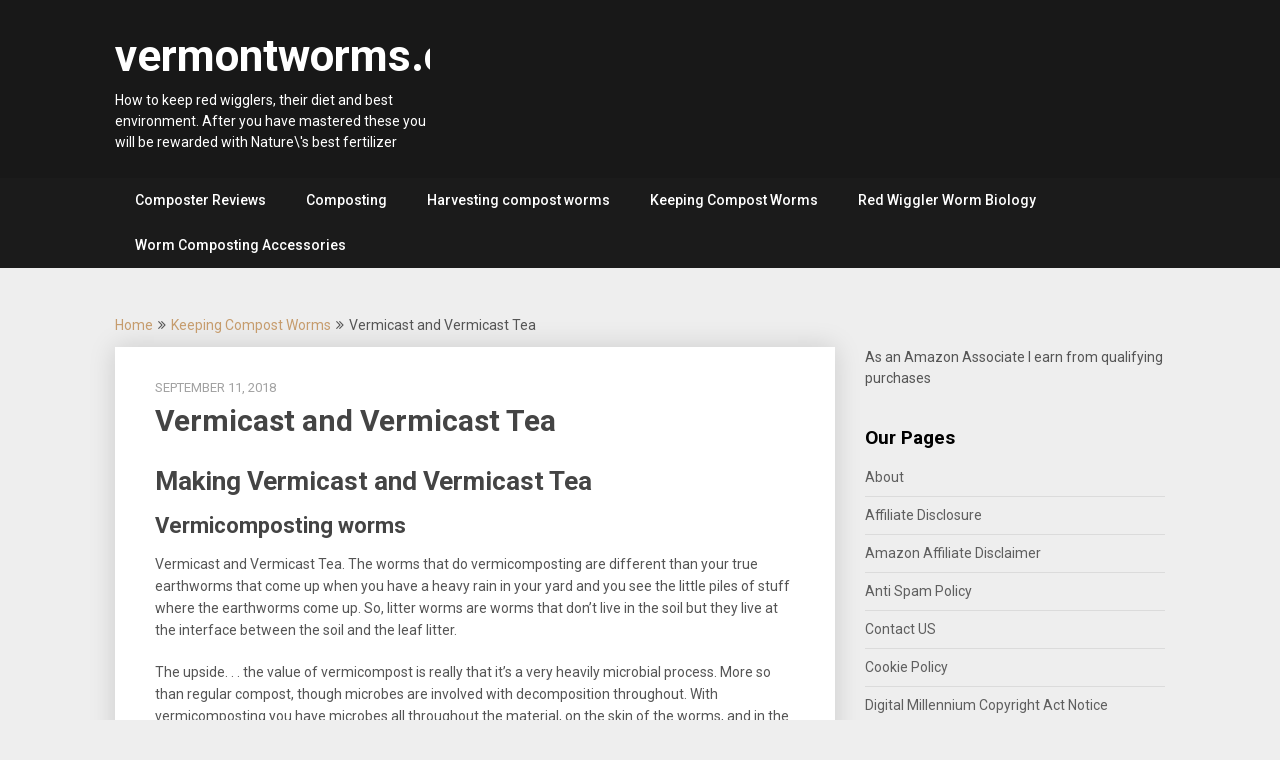

--- FILE ---
content_type: text/html; charset=UTF-8
request_url: https://vermontworms.com/vermicast-and-vermicast-tea/
body_size: 25532
content:
<!DOCTYPE html>
<html lang="en-US">
<head>
	<meta charset="UTF-8">
	<meta name="viewport" content="width=device-width, initial-scale=1">
	<link rel="profile" href="https://gmpg.org/xfn/11">
	<link rel="pingback" href="https://vermontworms.com/xmlrpc.php">
	<style id="jetpack-boost-critical-css">/* Critical CSS Key: singular_post */
@media all{html{font-family:sans-serif;-webkit-text-size-adjust:100%;-ms-text-size-adjust:100%}body{font-size:14px;line-height:150%;font-family:Roboto,"helvetica neue",helvetica,arial,sans-serif;color:#555;margin:0;overflow-x:hidden}*,:after,:before{padding:0;margin:0}article,aside,header,nav{display:block}a{background-color:transparent}h1{font-size:2em;margin:.67em 0}img{border:0}svg:not(:root){overflow:hidden}input,textarea{color:inherit;font:inherit;margin:0}textarea{overflow:auto}input,textarea{margin:0}.breadcrumb,.breadcrumb .root a,.breadcrumb i,.breadcrumb>span{float:none}.breadcrumb{clear:both;padding:0;overflow:hidden;line-height:24px;margin-top:20px}.breadcrumb>span{padding:0;padding-right:5px;overflow:hidden;float:none;display:inline-block}.breadcrumb i{padding:0}.breadcrumb i{padding:0 0}.breadcrumb>span{overflow:visible}h1,h2,h3,h4{font-weight:700;margin-bottom:12px;color:#444;font-family:Roboto,"helvetica neue",helvetica,arial,sans-serif}h1{font-size:28px;line-height:1.4}h2{font-size:26px;line-height:1.4}h3{font-size:22px;line-height:1.4}h4{font-size:20px;line-height:1.4}p{margin-bottom:1.5em}em,i{font-style:italic}html{box-sizing:border-box}*,:after,:before{box-sizing:inherit}body{background:#eee}ul{margin:0;padding:0}ul{list-style:disc}img{height:auto;max-width:100%}textarea{padding-left:3px;width:100%}@font-face{font-family:publishable-mag;font-weight:400;font-style:normal}[class*=" icon-"]:before{font-family:publishable-mag;font-style:normal;font-weight:400;speak:none;display:inline-block;text-decoration:inherit;text-align:center;font-variant:normal;text-transform:none;line-height:1em;-webkit-font-smoothing:antialiased;-moz-osx-font-smoothing:grayscale}.icon-angle-double-right:before{content:""}.main-container{width:100%;margin:0 auto;max-width:100%;clear:both}#page,.container{max-width:1050px;min-width:240px;overflow:visible;margin:0 auto;position:relative}#page{padding-top:45px;min-height:100px;float:none;clear:both}#site-header{position:relative;float:left;width:100%;z-index:99;background:#181818;padding:20px 0 0 0}.site-branding{position:relative;float:left;margin:0 auto;min-height:80px;max-width:30%;overflow:hidden}.site-branding h2{font-size:44px;display:inline-block;line-height:120%;margin:10px 0 23px 0}.site-title a{text-transform:none;color:#fff}.site-description{margin-top:-15px;margin-bottom:10px;line-height:150%;color:#828282}.widget-header{float:right;max-width:728px;width:70%;margin-top:0;color:#fff}.widget-header h3{color:#fff}a#pull{display:none}.primary-navigation{background:#1b1b1b;display:block;clear:both;width:100%;max-width:100%;margin:15px auto 0;min-height:45px}#navigation ul{list-style-type:none}#navigation a{font-size:14px;color:#fff;font-weight:500;text-align:left;text-decoration:none;padding:0 20px;line-height:45px;font-family:Roboto,"helvetica neue",helvetica,arial,sans-serif;display:block}#navigation{width:100%;font-size:13px;margin:0 auto}#navigation ul li{float:left;position:relative}#navigation>ul>li:last-child{border-right:none}.article{width:68.58%;max-width:720px;float:left;margin-bottom:30px}.post{float:left;width:100%}.single_post{background-color:#fff;float:left;width:100%;box-sizing:border-box;padding:30px 40px;box-shadow:0 0 25px rgba(0,0,0,.15)}.post-single-content{font-size:14px;line-height:22px;float:left;width:100%}.post.excerpt{clear:both;margin-bottom:30px;background-color:#fff;padding:30px 40px;box-shadow:0 0 25px rgba(0,0,0,.15);position:relative}.related-posts .post.excerpt.last{margin-right:0}.wp-post-image{float:left}.featured-thumbnail{max-width:150px;float:left;width:100%;position:relative;margin-top:5px}#featured-thumbnail{float:left;max-width:150px;width:22.2%;margin-right:20px}.related-posts #featured-thumbnail{width:auto;max-width:200px;margin-right:0}.related-posts #featured-thumbnail .featured-thumbnail{max-width:100%}.featured-thumbnail img{margin-bottom:0;width:100%}.title{margin-bottom:5px;margin-top:15px;font-size:24px;line-height:28px;clear:both}h1.title{line-height:150%;font-size:30px}.single-title{float:left;padding:0;font-size:32px;line-height:1.4;margin:0}article header{margin-bottom:15px;float:left;width:100%}.single_post header{margin-bottom:20px}.post-date-publishable{font-weight:400;text-transform:uppercase;margin:0;color:#a2a2a2;font-size:13px}p{margin-bottom:20px}a{text-decoration:none;color:#c69c6d}a:link{text-decoration:none}.sidebar_list li:first-child{padding-top:0!important}.breadcrumb{line-height:24px;margin-top:0;margin-bottom:10px}.screen-reader-text{clip:rect(1px,1px,1px,1px);position:absolute!important;height:1px;width:1px;overflow:hidden}#site-header:after,#site-header:before,.clear:after,.clear:before{content:"";display:table;table-layout:fixed}#site-header:after,.clear:after{clear:both}.clear{clear:both}.last{margin-right:0}.widget{margin:0 0 1.5em}.article img.alignnone{margin-top:1em;margin-bottom:1em;display:block;clear:both;float:none}.sidebar.c-4-12{float:right;width:28.58%;max-width:300px;line-height:150%}.sidebar.c-4-12 a{color:#555}.widget{margin-bottom:20px;overflow:hidden}#sidebars .widget{padding:0}.widget li{list-style-type:none;margin-left:0;margin-bottom:8px;padding-bottom:8px;border-bottom:1px solid rgba(0,0,0,.08);color:#353535;font-weight:400}#sidebars .widget a{color:#5f5f5f}.widget h3{font-weight:700;line-height:18px;font-size:19px;color:#000;margin:20px 0}.related-posts{background-color:#fff;margin-top:10px;clear:both;float:left;padding:0;width:100%}.postauthor-top{margin-bottom:10px}.related-posts h3{font-size:18px;margin:0;color:#444}.related-posts .post.excerpt{width:30.2%;float:left;list-style:none;margin-right:4.6%;clear:none;padding:0;border:none;overflow:hidden}.related-posts .post.excerpt .featured-thumbnail{padding:0;margin:0}.related-posts a{display:block;width:100%;color:#666}.tags{margin:10px 0 15px 0;width:100%;float:left}.tags a{margin-left:5px}input,textarea{padding:8px 12px;font-size:12px;color:#5e656d}textarea{overflow:auto;resize:vertical}iframe{max-width:100%}@media screen and (max-width:1100px){#page,.container,.site-branding{max-width:96%}}@media screen and (max-width:865px){.site-branding{padding:0;text-align:center}.site-branding{float:none!important}#navigation{width:100%;border:none;display:none}#navigation .menu a{color:#fff!important;background:0 0;margin-left:0!important}#navigation .menu{display:block!important;background:0 0;float:left}#navigation{height:auto}#navigation li{width:100%!important;float:left;position:relative}#navigation ul li:after{display:none}#navigation ul li:before{display:none}#navigation li a{border-bottom:1px solid rgba(255,255,255,.08)!important;width:100%!important;box-sizing:border-box}#navigation a{text-align:left;width:100%}a#pull{display:block;width:100%;color:#fff;padding:10px 0;text-indent:2%;text-align:left;text-transform:uppercase;font-size:14px;position:relative}a#pull:after{content:"";display:inline-block;position:absolute;right:2%;top:10px;font-family:publishable-mag;-webkit-font-smoothing:antialiased;-moz-osx-font-smoothing:grayscale}.main-container{position:relative;left:0}#navigation.mobile-menu-wrapper{display:block;position:fixed;top:0;left:-300px;width:300px;z-index:9999;height:100%;border-right:1px solid rgba(0,0,0,.15);overflow:auto;-webkit-backface-visibility:hidden}#navigation ul li{width:100%}#navigation ul li a{padding:0 20px;width:100%;border:none;min-height:auto;border-right:0!important}#navigation>ul li:first-child a{border-left:none!important}.widget-header{margin-top:10px;width:100%;margin:0 auto;float:none}}@media screen and (max-width:720px){.site-branding h2{font-size:35px}.article{width:100%;margin-left:auto;margin-right:auto}.sidebar.c-4-12{width:100%;float:none!important;margin-left:auto;margin-right:auto;overflow:hidden}.sidebar.c-4-12 .sidebar_list{margin-top:30px}.widget-header{float:left;width:100%;text-align:center;margin-left:auto;margin-right:auto;margin-top:0;margin-bottom:0}#page{padding-top:25px}}@media screen and (max-width:640px){.single-title{font-size:24px}}@media screen and (max-width:550px){.related-posts .post.excerpt{width:48%;margin-right:4%;margin-bottom:15px}.related-posts .post.excerpt.last{clear:left}.related-posts .post.excerpt:nth-of-type(2n){margin-right:0}.related-posts #featured-thumbnail{max-width:100%}}@media screen and (max-width:480px){.post.excerpt{text-align:center}#featured-thumbnail,.featured-thumbnail{max-width:100%;width:100%;margin-bottom:10px}.related-posts .post.excerpt{max-width:100%;width:100%}}}@media all{@charset "UTF-8";ul{box-sizing:border-box}.screen-reader-text{clip:rect(1px,1px,1px,1px);word-wrap:normal!important;border:0;-webkit-clip-path:inset(50%);clip-path:inset(50%);height:1px;margin:-1px;overflow:hidden;padding:0;position:absolute;width:1px}html :where(img[class*=wp-image-]){height:auto;max-width:100%}}@media all{.addtoany_content{clear:both;margin:16px auto}.addtoany_list{display:inline;line-height:16px}.a2a_kit a:empty{display:none}.addtoany_list a{border:0;box-shadow:none;display:inline-block;font-size:16px;padding:0 4px;vertical-align:middle}}@media all{@charset "UTF-8";:root{--swiper-theme-color:#007aff}.jp-carousel-overlay .swiper-container{list-style:none;margin-left:auto;margin-right:auto;overflow:hidden;padding:0;position:relative;z-index:1}.jp-carousel-overlay .swiper-wrapper{box-sizing:content-box;display:flex;height:100%;position:relative;width:100%;z-index:1}.jp-carousel-overlay .swiper-wrapper{transform:translateZ(0)}:root{--swiper-navigation-size:44px}.jp-carousel-overlay .swiper-button-next,.jp-carousel-overlay .swiper-button-prev{align-items:center;color:var(--swiper-navigation-color,var(--swiper-theme-color));display:flex;height:var(--swiper-navigation-size);justify-content:center;margin-top:calc(0px - var(--swiper-navigation-size)/ 2);position:absolute;top:50%;width:calc(var(--swiper-navigation-size)/44*27);z-index:10}.jp-carousel-overlay .swiper-button-next:after,.jp-carousel-overlay .swiper-button-prev:after{font-family:swiper-icons;font-size:var(--swiper-navigation-size);font-variant:normal;letter-spacing:0;line-height:1;text-transform:none!important;text-transform:none}.jp-carousel-overlay .swiper-button-prev{left:10px;right:auto}.jp-carousel-overlay .swiper-button-prev:after{content:"prev"}.jp-carousel-overlay .swiper-button-next{left:auto;right:10px}.jp-carousel-overlay .swiper-button-next:after{content:"next"}.jp-carousel-overlay .swiper-pagination{position:absolute;text-align:center;transform:translateZ(0);z-index:10}:root{--jp-carousel-primary-color:#fff;--jp-carousel-primary-subtle-color:#999;--jp-carousel-bg-color:#000;--jp-carousel-bg-faded-color:#222;--jp-carousel-border-color:#3a3a3a}.jp-carousel-overlay .swiper-button-next,.jp-carousel-overlay .swiper-button-prev{background-image:none}.jp-carousel-wrap *{line-height:inherit}.jp-carousel-wrap.swiper-container{height:auto;width:100vw}.jp-carousel-overlay .swiper-button-next,.jp-carousel-overlay .swiper-button-prev{background-image:none;height:auto;opacity:.5;padding:20px 40px;width:auto}.jp-carousel-overlay .swiper-button-next:after,.jp-carousel-overlay .swiper-button-prev:after{content:none}.jp-carousel-overlay .swiper-button-next svg,.jp-carousel-overlay .swiper-button-prev svg{background:var(--jp-carousel-bg-color);border-radius:4px;height:30px;width:28px}.jp-carousel-overlay{background:var(--jp-carousel-bg-color);bottom:0;direction:ltr;font-family:Helvetica Neue,sans-serif!important;left:0;overflow-x:hidden;overflow-y:auto;position:fixed;right:0;top:0;z-index:2147483647}.jp-carousel-overlay *{box-sizing:border-box}.jp-carousel-overlay h2:before,.jp-carousel-overlay h3:before{content:none;display:none}.jp-carousel-overlay .swiper-container .swiper-button-prev{left:0;right:auto}.jp-carousel-overlay .swiper-container .swiper-button-next{left:auto;right:0}.jp-carousel-container{display:grid;grid-template-rows:1fr 64px;height:100%}.jp-carousel-info{display:flex;flex-direction:column;text-align:left!important;-webkit-font-smoothing:subpixel-antialiased!important;background-color:var(--jp-carousel-bg-color);opacity:1;z-index:100}.jp-carousel-info-footer{align-items:center;display:flex;height:64px;justify-content:space-between;position:relative}.jp-carousel-info-extra,.jp-carousel-info-footer{background-color:var(--jp-carousel-bg-color);width:100vw}.jp-carousel-info-extra{border-top:1px solid var(--jp-carousel-bg-faded-color);display:none;padding:35px}.jp-carousel-title-and-caption{margin-bottom:15px}.jp-carousel-photo-info{left:0!important;width:100%!important}.jp-carousel-comments-wrapper{display:none;padding:0;width:100%!important}.jp-carousel-close-hint{color:var(--jp-carousel-primary-color);height:45px;letter-spacing:0!important;padding:10px;position:fixed;right:30px;text-align:right;top:20px;width:45px;z-index:15}.jp-carousel-close-hint svg{background:var(--jp-carousel-bg-color);border-radius:4px;padding:3px 2px}.jp-carousel-pagination-container{flex:1;margin:0 15px 0 35px}.jp-carousel-pagination,.jp-swiper-pagination{color:var(--jp-carousel-primary-color);display:none;font-size:15px;font-weight:400;position:static!important;white-space:nowrap}.jp-carousel-pagination-container .swiper-pagination{line-height:8px;text-align:left}.jp-carousel-pagination{padding-left:5px}.jp-carousel-info-footer .jp-carousel-photo-title-container{flex-basis:50vw;flex:4;justify-content:center;margin:0;overflow:hidden}.jp-carousel-photo-caption,.jp-carousel-photo-title{background:0 0!important;border:none!important;color:var(--jp-carousel-primary-color);display:inline-block;font:normal 20px/1.3em Helvetica Neue,sans-serif;letter-spacing:0!important;line-height:normal;margin:0 0 10px;overflow:hidden;padding:0;text-shadow:none!important;text-transform:none!important}.jp-carousel-info-footer .jp-carousel-photo-caption{color:var(--jp-carousel-primary-subtle-color);font-size:15px;margin:0;text-align:center;text-overflow:ellipsis;white-space:nowrap}.jp-carousel-photo-title{font-size:32px;margin-bottom:2px}.jp-carousel-photo-description{color:var(--jp-carousel-primary-subtle-color);font-size:16px;margin:25px 0;overflow:hidden;overflow-wrap:break-word;width:100%}.jp-carousel-caption{font-size:14px;font-weight:400;margin:0}.jp-carousel-image-meta{color:var(--jp-carousel-primary-color);display:none;font-size:13px;font:12px/1.4 Helvetica Neue,sans-serif!important;width:100%}.jp-carousel-image-meta ul{list-style:none!important;margin:0!important;padding:0!important}a.jp-carousel-image-download{clear:both;color:var(--jp-carousel-primary-subtle-color);display:inline-block;font-size:14px;font-weight:400;line-height:1;text-decoration:none}a.jp-carousel-image-download svg{display:inline-block;margin:0 3px;padding-bottom:2px;vertical-align:middle}.jp-carousel-comments{background:none transparent;bottom:10px;font:15px/1.7 Helvetica Neue,sans-serif!important;font-weight:400;margin-top:20px;width:100%}#jp-carousel-comment-form{margin:0 0 10px!important;width:100%}textarea#jp-carousel-comment-form-comment-field{background:var(--jp-carousel-bg-faded-color);border:1px solid var(--jp-carousel-border-color);border-radius:3px;box-shadow:inset 2px 2px 2px rgba(0,0,0,.1);box-sizing:border-box;color:var(--jp-carousel-primary-subtle-color);float:none;font:16px/1.4 Helvetica Neue,sans-serif!important;height:147px;margin:0;overflow:hidden;padding:10px 10px 5px;width:100%}textarea#jp-carousel-comment-form-comment-field::-webkit-input-placeholder{color:#555}#jp-carousel-loading-overlay{bottom:0;display:none;left:0;position:fixed;right:0;top:0}#jp-carousel-loading-wrapper{align-items:center;display:flex;height:100vh;justify-content:center;width:100vw}#jp-carousel-library-loading,#jp-carousel-library-loading:after{border-radius:50%;height:40px;width:40px}#jp-carousel-library-loading{border:8px solid hsla(0,0%,100%,.2);border-left:8px solid var(--jp-carousel-primary-color);float:left;font-size:10px;margin:22px 0 0 10px;position:relative;text-indent:-9999em;transform:translateZ(0)}#jp-carousel-comment-form-spinner,#jp-carousel-comment-form-spinner:after{border-radius:50%;height:20px;width:20px}#jp-carousel-comment-form-spinner{border:4px solid hsla(0,0%,100%,.2);border-left:4px solid var(--jp-carousel-primary-color);bottom:0;display:none;float:left;font-size:10px;left:0;margin:0 auto;position:absolute;right:0;text-indent:-9999em;top:calc(50% - 15px);transform:translateZ(0)}.jp-carousel-info-content-wrapper{margin:auto;max-width:800px}#jp-carousel-comment-form-submit-and-info-wrapper{display:none;overflow:hidden;width:100%}#jp-carousel-comment-form-commenting-as input{background:var(--jp-carousel-bg-color);border:1px solid var(--jp-carousel-border-color);border-radius:2px;box-shadow:inset 2px 2px 2px rgba(0,0,0,.2);color:var(--jp-carousel-primary-subtle-color);float:left;font:16px/1.4 Helvetica Neue,sans-serif!important;padding:10px;width:285px}#jp-carousel-comment-form-commenting-as fieldset{border:none;clear:both;float:left;margin:20px 0 0;padding:0}#jp-carousel-comment-form-commenting-as label{float:left;font:400 13px/1.7 Helvetica Neue,sans-serif!important;margin:0 20px 3px 0;width:100px}#jp-carousel-comment-form-button-submit{background:var(--jp-carousel-bg-color);border:1px solid var(--jp-carousel-primary-color);border-radius:3px;color:var(--jp-carousel-primary-color);display:block;font-size:14px;margin-left:auto;margin-top:20px;padding:8px 16px}#jp-carousel-comment-form-container{color:var(--jp-carousel-primary-subtle-color);margin-bottom:15px;margin-top:20px;overflow:hidden;position:relative;width:100%}#jp-carousel-comment-post-results{display:none;overflow:auto;width:100%}#jp-carousel-comments-loading{color:var(--jp-carousel-primary-subtle-color);display:none}#jp-carousel-comments-loading{bottom:10px;font:400 15px/1.7 Helvetica Neue,sans-serif!important;margin-bottom:20px;margin-top:20px;text-align:left;width:100%}.jp-carousel-photo-icons-container{display:block;flex:1;margin:0 20px 0 30px;text-align:right;white-space:nowrap}.jp-carousel-icon-btn{background:0 0;border:none;display:inline-block;height:64px;padding:16px;text-decoration:none}.jp-carousel-icon{border:none;border-radius:4px;display:inline-block;font-style:normal;font-weight:400;line-height:0;padding:4px 3px 3px;width:31px}.jp-carousel-icon svg{display:inline-block}.jp-carousel-overlay rect{fill:var(--jp-carousel-primary-color)}.jp-carousel-icon .jp-carousel-has-comments-indicator{background:var(--jp-carousel-primary-color);border-radius:4px;color:var(--jp-carousel-bg-color);display:none;font-family:Helvetica Neue,sans-serif!important;font-size:12px;font-weight:400;line-height:1;margin-left:-16px;padding:2px 4px;position:relative;vertical-align:top}@media only screen and (max-width:760px){.jp-carousel-overlay .swiper-container .swiper-button-next,.jp-carousel-overlay .swiper-container .swiper-button-prev{display:none!important}.jp-carousel-image-meta{box-sizing:border-box;float:none!important;margin-left:0;width:100%!important}.jp-carousel-close-hint{font-size:26px!important;position:fixed!important;right:10px;top:10px}.jp-carousel-wrap{background-color:var(--jp-carousel-bg-color)}.jp-carousel-caption{overflow:visible!important}.jp-carousel-info-footer .jp-carousel-photo-title-container{display:none}.jp-carousel-photo-icons-container{margin:0 10px 0 0;white-space:nowrap}.jp-carousel-icon-btn{padding-left:20px}.jp-carousel-pagination{padding-left:5px}.jp-carousel-pagination-container{margin-left:25px}#jp-carousel-comment-form-commenting-as fieldset,#jp-carousel-comment-form-commenting-as input{float:none;width:100%}}#jp-relatedposts{clear:both;display:none;margin:1em 0;padding-top:1em;position:relative}.jp-relatedposts:after{clear:both;content:"";display:block}#jp-relatedposts h3.jp-relatedposts-headline{display:inline-block;float:left;font-family:inherit;font-size:9pt;font-weight:700;margin:0 0 1em}#jp-relatedposts h3.jp-relatedposts-headline em:before{border-top:1px solid #dcdcde;border-top:1px solid rgba(0,0,0,.2);content:"";display:block;margin-bottom:1em;min-width:30px;width:100%}#jp-relatedposts h3.jp-relatedposts-headline em{font-style:normal;font-weight:700}.screen-reader-text{border:0;clip:rect(1px,1px,1px,1px);-webkit-clip-path:inset(50%);clip-path:inset(50%);height:1px;margin:-1px;overflow:hidden;padding:0;position:absolute!important;width:1px;word-wrap:normal!important}}</style><meta name='robots' content='index, follow, max-image-preview:large, max-snippet:-1, max-video-preview:-1' />

	<!-- This site is optimized with the Yoast SEO plugin v26.8 - https://yoast.com/product/yoast-seo-wordpress/ -->
	<title>Vermicast and Vermicast Tea - vermontworms.com</title>
	<meta name="description" content="Vermicast and Vermicast Tea. Vermicompost has been used for millenia. Vermicomposting is a very specific type of composting, mediated by worms." />
	<link rel="canonical" href="https://vermontworms.com/vermicast-and-vermicast-tea/" />
	<meta property="og:locale" content="en_US" />
	<meta property="og:type" content="article" />
	<meta property="og:title" content="Vermicast and Vermicast Tea - vermontworms.com" />
	<meta property="og:description" content="Vermicast and Vermicast Tea. Vermicompost has been used for millenia. Vermicomposting is a very specific type of composting, mediated by worms." />
	<meta property="og:url" content="https://vermontworms.com/vermicast-and-vermicast-tea/" />
	<meta property="og:site_name" content="vermontworms.com" />
	<meta property="article:published_time" content="2018-09-11T11:25:29+00:00" />
	<meta property="article:modified_time" content="2019-06-12T15:09:45+00:00" />
	<meta property="og:image" content="https://i0.wp.com/vermontworms.com/wp-content/uploads/2018/09/Compost-teA.jpg?fit=183%2C275&ssl=1" />
	<meta property="og:image:width" content="183" />
	<meta property="og:image:height" content="275" />
	<meta property="og:image:type" content="image/jpeg" />
	<meta name="author" content="RobinDee" />
	<meta name="twitter:card" content="summary_large_image" />
	<meta name="twitter:label1" content="Written by" />
	<meta name="twitter:data1" content="RobinDee" />
	<meta name="twitter:label2" content="Est. reading time" />
	<meta name="twitter:data2" content="11 minutes" />
	<script data-jetpack-boost="ignore" type="application/ld+json" class="yoast-schema-graph">{"@context":"https://schema.org","@graph":[{"@type":"Article","@id":"https://vermontworms.com/vermicast-and-vermicast-tea/#article","isPartOf":{"@id":"https://vermontworms.com/vermicast-and-vermicast-tea/"},"author":{"name":"RobinDee","@id":"https://vermontworms.com/#/schema/person/6905c94e08ba569b7813be976f1c6b36"},"headline":"Vermicast and Vermicast Tea","datePublished":"2018-09-11T11:25:29+00:00","dateModified":"2019-06-12T15:09:45+00:00","mainEntityOfPage":{"@id":"https://vermontworms.com/vermicast-and-vermicast-tea/"},"wordCount":2271,"publisher":{"@id":"https://vermontworms.com/#/schema/person/6905c94e08ba569b7813be976f1c6b36"},"image":{"@id":"https://vermontworms.com/vermicast-and-vermicast-tea/#primaryimage"},"thumbnailUrl":"https://i0.wp.com/vermontworms.com/wp-content/uploads/2018/09/Compost-teA.jpg?fit=183%2C275&ssl=1","keywords":["Alabama Jumpers","compost tea","vermicast","vermicompost tea","vermicomposting"],"articleSection":["Keeping Compost Worms"],"inLanguage":"en-US"},{"@type":"WebPage","@id":"https://vermontworms.com/vermicast-and-vermicast-tea/","url":"https://vermontworms.com/vermicast-and-vermicast-tea/","name":"Vermicast and Vermicast Tea - vermontworms.com","isPartOf":{"@id":"https://vermontworms.com/#website"},"primaryImageOfPage":{"@id":"https://vermontworms.com/vermicast-and-vermicast-tea/#primaryimage"},"image":{"@id":"https://vermontworms.com/vermicast-and-vermicast-tea/#primaryimage"},"thumbnailUrl":"https://i0.wp.com/vermontworms.com/wp-content/uploads/2018/09/Compost-teA.jpg?fit=183%2C275&ssl=1","datePublished":"2018-09-11T11:25:29+00:00","dateModified":"2019-06-12T15:09:45+00:00","description":"Vermicast and Vermicast Tea. Vermicompost has been used for millenia. Vermicomposting is a very specific type of composting, mediated by worms.","breadcrumb":{"@id":"https://vermontworms.com/vermicast-and-vermicast-tea/#breadcrumb"},"inLanguage":"en-US","potentialAction":[{"@type":"ReadAction","target":["https://vermontworms.com/vermicast-and-vermicast-tea/"]}]},{"@type":"ImageObject","inLanguage":"en-US","@id":"https://vermontworms.com/vermicast-and-vermicast-tea/#primaryimage","url":"https://i0.wp.com/vermontworms.com/wp-content/uploads/2018/09/Compost-teA.jpg?fit=183%2C275&ssl=1","contentUrl":"https://i0.wp.com/vermontworms.com/wp-content/uploads/2018/09/Compost-teA.jpg?fit=183%2C275&ssl=1","width":183,"height":275,"caption":"How to make vermicast tea"},{"@type":"BreadcrumbList","@id":"https://vermontworms.com/vermicast-and-vermicast-tea/#breadcrumb","itemListElement":[{"@type":"ListItem","position":1,"name":"Home","item":"https://vermontworms.com/"},{"@type":"ListItem","position":2,"name":"Vermicast and Vermicast Tea"}]},{"@type":"WebSite","@id":"https://vermontworms.com/#website","url":"https://vermontworms.com/","name":"vermontworms.com","description":"How to keep red wigglers, their diet and best environment. After you have mastered these you will be rewarded with Nature\\&#039;s best fertilizer","publisher":{"@id":"https://vermontworms.com/#/schema/person/6905c94e08ba569b7813be976f1c6b36"},"potentialAction":[{"@type":"SearchAction","target":{"@type":"EntryPoint","urlTemplate":"https://vermontworms.com/?s={search_term_string}"},"query-input":{"@type":"PropertyValueSpecification","valueRequired":true,"valueName":"search_term_string"}}],"inLanguage":"en-US"},{"@type":["Person","Organization"],"@id":"https://vermontworms.com/#/schema/person/6905c94e08ba569b7813be976f1c6b36","name":"RobinDee","image":{"@type":"ImageObject","inLanguage":"en-US","@id":"https://vermontworms.com/#/schema/person/image/","url":"https://i1.wp.com/vermontworms.com/wp-content/uploads/2019/06/RD-logo.jpg?fit=225%2C225&ssl=1","contentUrl":"https://i1.wp.com/vermontworms.com/wp-content/uploads/2019/06/RD-logo.jpg?fit=225%2C225&ssl=1","width":225,"height":225,"caption":"RobinDee"},"logo":{"@id":"https://vermontworms.com/#/schema/person/image/"}}]}</script>
	<!-- / Yoast SEO plugin. -->


<link rel='dns-prefetch' href='//static.addtoany.com' />
<link rel='dns-prefetch' href='//cdn.canvasjs.com' />
<link rel='dns-prefetch' href='//secure.gravatar.com' />
<link rel='dns-prefetch' href='//stats.wp.com' />
<link rel='dns-prefetch' href='//fonts.googleapis.com' />
<link rel='dns-prefetch' href='//v0.wordpress.com' />
<link rel='dns-prefetch' href='//widgets.wp.com' />
<link rel='dns-prefetch' href='//s0.wp.com' />
<link rel='dns-prefetch' href='//0.gravatar.com' />
<link rel='dns-prefetch' href='//1.gravatar.com' />
<link rel='dns-prefetch' href='//2.gravatar.com' />
<link rel='dns-prefetch' href='//www.googletagmanager.com' />
<link rel='preconnect' href='//i0.wp.com' />
<link rel="alternate" type="application/rss+xml" title="vermontworms.com &raquo; Feed" href="https://vermontworms.com/feed/" />
<link rel="alternate" type="application/rss+xml" title="vermontworms.com &raquo; Comments Feed" href="https://vermontworms.com/comments/feed/" />
<link rel="alternate" title="oEmbed (JSON)" type="application/json+oembed" href="https://vermontworms.com/wp-json/oembed/1.0/embed?url=https%3A%2F%2Fvermontworms.com%2Fvermicast-and-vermicast-tea%2F" />
<link rel="alternate" title="oEmbed (XML)" type="text/xml+oembed" href="https://vermontworms.com/wp-json/oembed/1.0/embed?url=https%3A%2F%2Fvermontworms.com%2Fvermicast-and-vermicast-tea%2F&#038;format=xml" />
<style id='wp-img-auto-sizes-contain-inline-css' type='text/css'>
img:is([sizes=auto i],[sizes^="auto," i]){contain-intrinsic-size:3000px 1500px}
/*# sourceURL=wp-img-auto-sizes-contain-inline-css */
</style>
<noscript><link rel='stylesheet' id='jetpack-responsive-videos-css' href='https://vermontworms.com/wp-content/plugins/jetpack/jetpack_vendor/automattic/jetpack-classic-theme-helper/dist/responsive-videos/responsive-videos.css?minify=false&#038;ver=4fbf400e55121e7e87cb' type='text/css' media='all' />
</noscript><link data-media="all" onload="this.media=this.dataset.media; delete this.dataset.media; this.removeAttribute( &apos;onload&apos; );" rel='stylesheet' id='jetpack-responsive-videos-css' href='https://vermontworms.com/wp-content/plugins/jetpack/jetpack_vendor/automattic/jetpack-classic-theme-helper/dist/responsive-videos/responsive-videos.css?minify=false&#038;ver=4fbf400e55121e7e87cb' type='text/css' media="not all" />
<noscript><link rel='stylesheet' id='jetpack_related-posts-css' href='https://vermontworms.com/wp-content/plugins/jetpack/modules/related-posts/related-posts.css?ver=20240116' type='text/css' media='all' />
</noscript><link data-media="all" onload="this.media=this.dataset.media; delete this.dataset.media; this.removeAttribute( &apos;onload&apos; );" rel='stylesheet' id='jetpack_related-posts-css' href='https://vermontworms.com/wp-content/plugins/jetpack/modules/related-posts/related-posts.css?ver=20240116' type='text/css' media="not all" />
<style id='wp-emoji-styles-inline-css' type='text/css'>

	img.wp-smiley, img.emoji {
		display: inline !important;
		border: none !important;
		box-shadow: none !important;
		height: 1em !important;
		width: 1em !important;
		margin: 0 0.07em !important;
		vertical-align: -0.1em !important;
		background: none !important;
		padding: 0 !important;
	}
/*# sourceURL=wp-emoji-styles-inline-css */
</style>
<style id='wp-block-library-inline-css' type='text/css'>
:root{--wp-block-synced-color:#7a00df;--wp-block-synced-color--rgb:122,0,223;--wp-bound-block-color:var(--wp-block-synced-color);--wp-editor-canvas-background:#ddd;--wp-admin-theme-color:#007cba;--wp-admin-theme-color--rgb:0,124,186;--wp-admin-theme-color-darker-10:#006ba1;--wp-admin-theme-color-darker-10--rgb:0,107,160.5;--wp-admin-theme-color-darker-20:#005a87;--wp-admin-theme-color-darker-20--rgb:0,90,135;--wp-admin-border-width-focus:2px}@media (min-resolution:192dpi){:root{--wp-admin-border-width-focus:1.5px}}.wp-element-button{cursor:pointer}:root .has-very-light-gray-background-color{background-color:#eee}:root .has-very-dark-gray-background-color{background-color:#313131}:root .has-very-light-gray-color{color:#eee}:root .has-very-dark-gray-color{color:#313131}:root .has-vivid-green-cyan-to-vivid-cyan-blue-gradient-background{background:linear-gradient(135deg,#00d084,#0693e3)}:root .has-purple-crush-gradient-background{background:linear-gradient(135deg,#34e2e4,#4721fb 50%,#ab1dfe)}:root .has-hazy-dawn-gradient-background{background:linear-gradient(135deg,#faaca8,#dad0ec)}:root .has-subdued-olive-gradient-background{background:linear-gradient(135deg,#fafae1,#67a671)}:root .has-atomic-cream-gradient-background{background:linear-gradient(135deg,#fdd79a,#004a59)}:root .has-nightshade-gradient-background{background:linear-gradient(135deg,#330968,#31cdcf)}:root .has-midnight-gradient-background{background:linear-gradient(135deg,#020381,#2874fc)}:root{--wp--preset--font-size--normal:16px;--wp--preset--font-size--huge:42px}.has-regular-font-size{font-size:1em}.has-larger-font-size{font-size:2.625em}.has-normal-font-size{font-size:var(--wp--preset--font-size--normal)}.has-huge-font-size{font-size:var(--wp--preset--font-size--huge)}.has-text-align-center{text-align:center}.has-text-align-left{text-align:left}.has-text-align-right{text-align:right}.has-fit-text{white-space:nowrap!important}#end-resizable-editor-section{display:none}.aligncenter{clear:both}.items-justified-left{justify-content:flex-start}.items-justified-center{justify-content:center}.items-justified-right{justify-content:flex-end}.items-justified-space-between{justify-content:space-between}.screen-reader-text{border:0;clip-path:inset(50%);height:1px;margin:-1px;overflow:hidden;padding:0;position:absolute;width:1px;word-wrap:normal!important}.screen-reader-text:focus{background-color:#ddd;clip-path:none;color:#444;display:block;font-size:1em;height:auto;left:5px;line-height:normal;padding:15px 23px 14px;text-decoration:none;top:5px;width:auto;z-index:100000}html :where(.has-border-color){border-style:solid}html :where([style*=border-top-color]){border-top-style:solid}html :where([style*=border-right-color]){border-right-style:solid}html :where([style*=border-bottom-color]){border-bottom-style:solid}html :where([style*=border-left-color]){border-left-style:solid}html :where([style*=border-width]){border-style:solid}html :where([style*=border-top-width]){border-top-style:solid}html :where([style*=border-right-width]){border-right-style:solid}html :where([style*=border-bottom-width]){border-bottom-style:solid}html :where([style*=border-left-width]){border-left-style:solid}html :where(img[class*=wp-image-]){height:auto;max-width:100%}:where(figure){margin:0 0 1em}html :where(.is-position-sticky){--wp-admin--admin-bar--position-offset:var(--wp-admin--admin-bar--height,0px)}@media screen and (max-width:600px){html :where(.is-position-sticky){--wp-admin--admin-bar--position-offset:0px}}

/*# sourceURL=wp-block-library-inline-css */
</style><style id='global-styles-inline-css' type='text/css'>
:root{--wp--preset--aspect-ratio--square: 1;--wp--preset--aspect-ratio--4-3: 4/3;--wp--preset--aspect-ratio--3-4: 3/4;--wp--preset--aspect-ratio--3-2: 3/2;--wp--preset--aspect-ratio--2-3: 2/3;--wp--preset--aspect-ratio--16-9: 16/9;--wp--preset--aspect-ratio--9-16: 9/16;--wp--preset--color--black: #000000;--wp--preset--color--cyan-bluish-gray: #abb8c3;--wp--preset--color--white: #ffffff;--wp--preset--color--pale-pink: #f78da7;--wp--preset--color--vivid-red: #cf2e2e;--wp--preset--color--luminous-vivid-orange: #ff6900;--wp--preset--color--luminous-vivid-amber: #fcb900;--wp--preset--color--light-green-cyan: #7bdcb5;--wp--preset--color--vivid-green-cyan: #00d084;--wp--preset--color--pale-cyan-blue: #8ed1fc;--wp--preset--color--vivid-cyan-blue: #0693e3;--wp--preset--color--vivid-purple: #9b51e0;--wp--preset--gradient--vivid-cyan-blue-to-vivid-purple: linear-gradient(135deg,rgb(6,147,227) 0%,rgb(155,81,224) 100%);--wp--preset--gradient--light-green-cyan-to-vivid-green-cyan: linear-gradient(135deg,rgb(122,220,180) 0%,rgb(0,208,130) 100%);--wp--preset--gradient--luminous-vivid-amber-to-luminous-vivid-orange: linear-gradient(135deg,rgb(252,185,0) 0%,rgb(255,105,0) 100%);--wp--preset--gradient--luminous-vivid-orange-to-vivid-red: linear-gradient(135deg,rgb(255,105,0) 0%,rgb(207,46,46) 100%);--wp--preset--gradient--very-light-gray-to-cyan-bluish-gray: linear-gradient(135deg,rgb(238,238,238) 0%,rgb(169,184,195) 100%);--wp--preset--gradient--cool-to-warm-spectrum: linear-gradient(135deg,rgb(74,234,220) 0%,rgb(151,120,209) 20%,rgb(207,42,186) 40%,rgb(238,44,130) 60%,rgb(251,105,98) 80%,rgb(254,248,76) 100%);--wp--preset--gradient--blush-light-purple: linear-gradient(135deg,rgb(255,206,236) 0%,rgb(152,150,240) 100%);--wp--preset--gradient--blush-bordeaux: linear-gradient(135deg,rgb(254,205,165) 0%,rgb(254,45,45) 50%,rgb(107,0,62) 100%);--wp--preset--gradient--luminous-dusk: linear-gradient(135deg,rgb(255,203,112) 0%,rgb(199,81,192) 50%,rgb(65,88,208) 100%);--wp--preset--gradient--pale-ocean: linear-gradient(135deg,rgb(255,245,203) 0%,rgb(182,227,212) 50%,rgb(51,167,181) 100%);--wp--preset--gradient--electric-grass: linear-gradient(135deg,rgb(202,248,128) 0%,rgb(113,206,126) 100%);--wp--preset--gradient--midnight: linear-gradient(135deg,rgb(2,3,129) 0%,rgb(40,116,252) 100%);--wp--preset--font-size--small: 13px;--wp--preset--font-size--medium: 20px;--wp--preset--font-size--large: 36px;--wp--preset--font-size--x-large: 42px;--wp--preset--spacing--20: 0.44rem;--wp--preset--spacing--30: 0.67rem;--wp--preset--spacing--40: 1rem;--wp--preset--spacing--50: 1.5rem;--wp--preset--spacing--60: 2.25rem;--wp--preset--spacing--70: 3.38rem;--wp--preset--spacing--80: 5.06rem;--wp--preset--shadow--natural: 6px 6px 9px rgba(0, 0, 0, 0.2);--wp--preset--shadow--deep: 12px 12px 50px rgba(0, 0, 0, 0.4);--wp--preset--shadow--sharp: 6px 6px 0px rgba(0, 0, 0, 0.2);--wp--preset--shadow--outlined: 6px 6px 0px -3px rgb(255, 255, 255), 6px 6px rgb(0, 0, 0);--wp--preset--shadow--crisp: 6px 6px 0px rgb(0, 0, 0);}:where(.is-layout-flex){gap: 0.5em;}:where(.is-layout-grid){gap: 0.5em;}body .is-layout-flex{display: flex;}.is-layout-flex{flex-wrap: wrap;align-items: center;}.is-layout-flex > :is(*, div){margin: 0;}body .is-layout-grid{display: grid;}.is-layout-grid > :is(*, div){margin: 0;}:where(.wp-block-columns.is-layout-flex){gap: 2em;}:where(.wp-block-columns.is-layout-grid){gap: 2em;}:where(.wp-block-post-template.is-layout-flex){gap: 1.25em;}:where(.wp-block-post-template.is-layout-grid){gap: 1.25em;}.has-black-color{color: var(--wp--preset--color--black) !important;}.has-cyan-bluish-gray-color{color: var(--wp--preset--color--cyan-bluish-gray) !important;}.has-white-color{color: var(--wp--preset--color--white) !important;}.has-pale-pink-color{color: var(--wp--preset--color--pale-pink) !important;}.has-vivid-red-color{color: var(--wp--preset--color--vivid-red) !important;}.has-luminous-vivid-orange-color{color: var(--wp--preset--color--luminous-vivid-orange) !important;}.has-luminous-vivid-amber-color{color: var(--wp--preset--color--luminous-vivid-amber) !important;}.has-light-green-cyan-color{color: var(--wp--preset--color--light-green-cyan) !important;}.has-vivid-green-cyan-color{color: var(--wp--preset--color--vivid-green-cyan) !important;}.has-pale-cyan-blue-color{color: var(--wp--preset--color--pale-cyan-blue) !important;}.has-vivid-cyan-blue-color{color: var(--wp--preset--color--vivid-cyan-blue) !important;}.has-vivid-purple-color{color: var(--wp--preset--color--vivid-purple) !important;}.has-black-background-color{background-color: var(--wp--preset--color--black) !important;}.has-cyan-bluish-gray-background-color{background-color: var(--wp--preset--color--cyan-bluish-gray) !important;}.has-white-background-color{background-color: var(--wp--preset--color--white) !important;}.has-pale-pink-background-color{background-color: var(--wp--preset--color--pale-pink) !important;}.has-vivid-red-background-color{background-color: var(--wp--preset--color--vivid-red) !important;}.has-luminous-vivid-orange-background-color{background-color: var(--wp--preset--color--luminous-vivid-orange) !important;}.has-luminous-vivid-amber-background-color{background-color: var(--wp--preset--color--luminous-vivid-amber) !important;}.has-light-green-cyan-background-color{background-color: var(--wp--preset--color--light-green-cyan) !important;}.has-vivid-green-cyan-background-color{background-color: var(--wp--preset--color--vivid-green-cyan) !important;}.has-pale-cyan-blue-background-color{background-color: var(--wp--preset--color--pale-cyan-blue) !important;}.has-vivid-cyan-blue-background-color{background-color: var(--wp--preset--color--vivid-cyan-blue) !important;}.has-vivid-purple-background-color{background-color: var(--wp--preset--color--vivid-purple) !important;}.has-black-border-color{border-color: var(--wp--preset--color--black) !important;}.has-cyan-bluish-gray-border-color{border-color: var(--wp--preset--color--cyan-bluish-gray) !important;}.has-white-border-color{border-color: var(--wp--preset--color--white) !important;}.has-pale-pink-border-color{border-color: var(--wp--preset--color--pale-pink) !important;}.has-vivid-red-border-color{border-color: var(--wp--preset--color--vivid-red) !important;}.has-luminous-vivid-orange-border-color{border-color: var(--wp--preset--color--luminous-vivid-orange) !important;}.has-luminous-vivid-amber-border-color{border-color: var(--wp--preset--color--luminous-vivid-amber) !important;}.has-light-green-cyan-border-color{border-color: var(--wp--preset--color--light-green-cyan) !important;}.has-vivid-green-cyan-border-color{border-color: var(--wp--preset--color--vivid-green-cyan) !important;}.has-pale-cyan-blue-border-color{border-color: var(--wp--preset--color--pale-cyan-blue) !important;}.has-vivid-cyan-blue-border-color{border-color: var(--wp--preset--color--vivid-cyan-blue) !important;}.has-vivid-purple-border-color{border-color: var(--wp--preset--color--vivid-purple) !important;}.has-vivid-cyan-blue-to-vivid-purple-gradient-background{background: var(--wp--preset--gradient--vivid-cyan-blue-to-vivid-purple) !important;}.has-light-green-cyan-to-vivid-green-cyan-gradient-background{background: var(--wp--preset--gradient--light-green-cyan-to-vivid-green-cyan) !important;}.has-luminous-vivid-amber-to-luminous-vivid-orange-gradient-background{background: var(--wp--preset--gradient--luminous-vivid-amber-to-luminous-vivid-orange) !important;}.has-luminous-vivid-orange-to-vivid-red-gradient-background{background: var(--wp--preset--gradient--luminous-vivid-orange-to-vivid-red) !important;}.has-very-light-gray-to-cyan-bluish-gray-gradient-background{background: var(--wp--preset--gradient--very-light-gray-to-cyan-bluish-gray) !important;}.has-cool-to-warm-spectrum-gradient-background{background: var(--wp--preset--gradient--cool-to-warm-spectrum) !important;}.has-blush-light-purple-gradient-background{background: var(--wp--preset--gradient--blush-light-purple) !important;}.has-blush-bordeaux-gradient-background{background: var(--wp--preset--gradient--blush-bordeaux) !important;}.has-luminous-dusk-gradient-background{background: var(--wp--preset--gradient--luminous-dusk) !important;}.has-pale-ocean-gradient-background{background: var(--wp--preset--gradient--pale-ocean) !important;}.has-electric-grass-gradient-background{background: var(--wp--preset--gradient--electric-grass) !important;}.has-midnight-gradient-background{background: var(--wp--preset--gradient--midnight) !important;}.has-small-font-size{font-size: var(--wp--preset--font-size--small) !important;}.has-medium-font-size{font-size: var(--wp--preset--font-size--medium) !important;}.has-large-font-size{font-size: var(--wp--preset--font-size--large) !important;}.has-x-large-font-size{font-size: var(--wp--preset--font-size--x-large) !important;}
/*# sourceURL=global-styles-inline-css */
</style>

<style id='classic-theme-styles-inline-css' type='text/css'>
/*! This file is auto-generated */
.wp-block-button__link{color:#fff;background-color:#32373c;border-radius:9999px;box-shadow:none;text-decoration:none;padding:calc(.667em + 2px) calc(1.333em + 2px);font-size:1.125em}.wp-block-file__button{background:#32373c;color:#fff;text-decoration:none}
/*# sourceURL=/wp-includes/css/classic-themes.min.css */
</style>
<noscript><link rel='stylesheet' id='dashicons-css' href='https://vermontworms.com/wp-includes/css/dashicons.min.css?ver=d934e41444287c099c08386f8d95e345' type='text/css' media='all' />
</noscript><link data-media="all" onload="this.media=this.dataset.media; delete this.dataset.media; this.removeAttribute( &apos;onload&apos; );" rel='stylesheet' id='dashicons-css' href='https://vermontworms.com/wp-includes/css/dashicons.min.css?ver=d934e41444287c099c08386f8d95e345' type='text/css' media="not all" />
<link rel='stylesheet' id='admin-bar-css' href='https://vermontworms.com/wp-includes/css/admin-bar.min.css?ver=d934e41444287c099c08386f8d95e345' type='text/css' media='all' />
<style id='admin-bar-inline-css' type='text/css'>

    .canvasjs-chart-credit{
        display: none !important;
    }
    #vtrtsFreeChart canvas {
    border-radius: 6px;
}

.vtrts-free-adminbar-weekly-title {
    font-weight: bold;
    font-size: 14px;
    color: #fff;
    margin-bottom: 6px;
}

        #wpadminbar #wp-admin-bar-vtrts_free_top_button .ab-icon:before {
            content: "\f185";
            color: #1DAE22;
            top: 3px;
        }
    #wp-admin-bar-vtrts_pro_top_button .ab-item {
        min-width: 180px;
    }
    .vtrts-free-adminbar-dropdown {
        min-width: 420px ;
        padding: 18px 18px 12px 18px;
        background: #23282d;
        color: #fff;
        border-radius: 8px;
        box-shadow: 0 4px 24px rgba(0,0,0,0.15);
        margin-top: 10px;
    }
    .vtrts-free-adminbar-grid {
        display: grid;
        grid-template-columns: 1fr 1fr;
        gap: 18px 18px; /* row-gap column-gap */
        margin-bottom: 18px;
    }
    .vtrts-free-adminbar-card {
        background: #2c3338;
        border-radius: 8px;
        padding: 18px 18px 12px 18px;
        box-shadow: 0 2px 8px rgba(0,0,0,0.07);
        display: flex;
        flex-direction: column;
        align-items: flex-start;
    }
    /* Extra margin for the right column */
    .vtrts-free-adminbar-card:nth-child(2),
    .vtrts-free-adminbar-card:nth-child(4) {
        margin-left: 10px !important;
        padding-left: 10px !important;
                padding-top: 6px !important;

        margin-right: 10px !important;
        padding-right : 10px !important;
        margin-top: 10px !important;
    }
    .vtrts-free-adminbar-card:nth-child(1),
    .vtrts-free-adminbar-card:nth-child(3) {
        margin-left: 10px !important;
        padding-left: 10px !important;
                padding-top: 6px !important;

        margin-top: 10px !important;
                padding-right : 10px !important;

    }
    /* Extra margin for the bottom row */
    .vtrts-free-adminbar-card:nth-child(3),
    .vtrts-free-adminbar-card:nth-child(4) {
        margin-top: 6px !important;
        padding-top: 6px !important;
        margin-top: 10px !important;
    }
    .vtrts-free-adminbar-card-title {
        font-size: 14px;
        font-weight: 800;
        margin-bottom: 6px;
        color: #fff;
    }
    .vtrts-free-adminbar-card-value {
        font-size: 22px;
        font-weight: bold;
        color: #1DAE22;
        margin-bottom: 4px;
    }
    .vtrts-free-adminbar-card-sub {
        font-size: 12px;
        color: #aaa;
    }
    .vtrts-free-adminbar-btn-wrap {
        text-align: center;
        margin-top: 8px;
    }

    #wp-admin-bar-vtrts_free_top_button .ab-item{
    min-width: 80px !important;
        padding: 0px !important;
    .vtrts-free-adminbar-btn {
        display: inline-block;
        background: #1DAE22;
        color: #fff !important;
        font-weight: bold;
        padding: 8px 28px;
        border-radius: 6px;
        text-decoration: none;
        font-size: 15px;
        transition: background 0.2s;
        margin-top: 8px;
    }
    .vtrts-free-adminbar-btn:hover {
        background: #15991b;
        color: #fff !important;
    }

    .vtrts-free-adminbar-dropdown-wrap { min-width: 0; padding: 0; }
    #wpadminbar #wp-admin-bar-vtrts_free_top_button .vtrts-free-adminbar-dropdown { display: none; position: absolute; left: 0; top: 100%; z-index: 99999; }
    #wpadminbar #wp-admin-bar-vtrts_free_top_button:hover .vtrts-free-adminbar-dropdown { display: block; }
    
        .ab-empty-item #wp-admin-bar-vtrts_free_top_button-default .ab-empty-item{
    height:0px !important;
    padding :0px !important;
     }
            #wpadminbar .quicklinks .ab-empty-item{
        padding:0px !important;
    }
    .vtrts-free-adminbar-dropdown {
    min-width: 420px;
    padding: 18px 18px 12px 18px;
    background: #23282d;
    color: #fff;
    border-radius: 12px; /* more rounded */
    box-shadow: 0 8px 32px rgba(0,0,0,0.25); /* deeper shadow */
    margin-top: 10px;
}

.vtrts-free-adminbar-btn-wrap {
    text-align: center;
    margin-top: 18px; /* more space above */
}

.vtrts-free-adminbar-btn {
    display: inline-block;
    background: #1DAE22;
    color: #fff !important;
    font-weight: bold;
    padding: 5px 22px;
    border-radius: 8px;
    text-decoration: none;
    font-size: 17px;
    transition: background 0.2s, box-shadow 0.2s;
    margin-top: 8px;
    box-shadow: 0 2px 8px rgba(29,174,34,0.15);
    text-align: center;
    line-height: 1.6;
    
}
.vtrts-free-adminbar-btn:hover {
    background: #15991b;
    color: #fff !important;
    box-shadow: 0 4px 16px rgba(29,174,34,0.25);
}
    



			.admin-bar {
				position: inherit !important;
				top: auto !important;
			}
			.admin-bar .goog-te-banner-frame {
				top: 32px !important
			}
			@media screen and (max-width: 782px) {
				.admin-bar .goog-te-banner-frame {
					top: 46px !important;
				}
			}
			@media screen and (max-width: 480px) {
				.admin-bar .goog-te-banner-frame {
					position: absolute;
				}
			}
		
/*# sourceURL=admin-bar-inline-css */
</style>
<noscript><link rel='stylesheet' id='publishable-mag-style-css' href='https://vermontworms.com/wp-content/themes/publishable-mag/style.css?ver=d934e41444287c099c08386f8d95e345' type='text/css' media='all' />
</noscript><link data-media="all" onload="this.media=this.dataset.media; delete this.dataset.media; this.removeAttribute( &apos;onload&apos; );" rel='stylesheet' id='publishable-mag-style-css' href='https://vermontworms.com/wp-content/themes/publishable-mag/style.css?ver=d934e41444287c099c08386f8d95e345' type='text/css' media="not all" />
<style id='publishable-mag-style-inline-css' type='text/css'>

        #site-header { background-image: url(''); }
        #tabber .inside li .meta b,footer .widget li a:hover,.fn a,.reply a,#tabber .inside li div.info .entry-title a:hover, #navigation ul ul a:hover,.single_post a, a:hover, .sidebar.c-4-12 .textwidget a, #site-footer .textwidget a, #commentform a, #tabber .inside li a, .copyrights a:hover, a, .sidebar.c-4-12 a:hover, .top a:hover, footer .tagcloud a:hover { color: #c69c6d; }

	span.sticky-post, .nav-previous a:hover, .nav-next a:hover, #commentform input#submit, #searchform input[type='submit'], .home_menu_item, .primary-navigation, .currenttext, .pagination a:hover, .readMore a, .mts-subscribe input[type='submit'], .pagination .current, .woocommerce nav.woocommerce-pagination ul li a:focus, .woocommerce nav.woocommerce-pagination ul li a:hover, .woocommerce nav.woocommerce-pagination ul li span.current, .woocommerce-product-search input[type="submit"], .woocommerce a.button, .woocommerce-page a.button, .woocommerce button.button, .woocommerce-page button.button, .woocommerce input.button, .woocommerce-page input.button, .woocommerce #respond input#submit, .woocommerce-page #respond input#submit, .woocommerce #content input.button, .woocommerce-page #content input.button { background-color: #c69c6d; }

	.woocommerce nav.woocommerce-pagination ul li span.current, .woocommerce-page nav.woocommerce-pagination ul li span.current, .woocommerce #content nav.woocommerce-pagination ul li span.current, .woocommerce-page #content nav.woocommerce-pagination ul li span.current, .woocommerce nav.woocommerce-pagination ul li a:hover, .woocommerce-page nav.woocommerce-pagination ul li a:hover, .woocommerce #content nav.woocommerce-pagination ul li a:hover, .woocommerce-page #content nav.woocommerce-pagination ul li a:hover, .woocommerce nav.woocommerce-pagination ul li a:focus, .woocommerce-page nav.woocommerce-pagination ul li a:focus, .woocommerce #content nav.woocommerce-pagination ul li a:focus, .woocommerce-page #content nav.woocommerce-pagination ul li a:focus, .pagination .current, .tagcloud a { border-color: #c69c6d; }
	.corner { border-color: transparent transparent #c69c6d transparent;}

	.primary-navigation, footer, .readMore a:hover, #commentform input#submit:hover, .featured-thumbnail .latestPost-review-wrapper { background-color: #1b1b1b; }
	
/*# sourceURL=publishable-mag-style-inline-css */
</style>
<noscript><link crossorigin="anonymous" rel='stylesheet' id='publishable-mag-fonts-css' href='//fonts.googleapis.com/css?family=Roboto%3A400%2C500%2C700%2C900' type='text/css' media='all' />
</noscript><link data-media="all" onload="this.media=this.dataset.media; delete this.dataset.media; this.removeAttribute( &apos;onload&apos; );" crossorigin="anonymous" rel='stylesheet' id='publishable-mag-fonts-css' href='//fonts.googleapis.com/css?family=Roboto%3A400%2C500%2C700%2C900' type='text/css' media="not all" />
<noscript><link rel='stylesheet' id='jetpack_likes-css' href='https://vermontworms.com/wp-content/plugins/jetpack/modules/likes/style.css?ver=15.4' type='text/css' media='all' />
</noscript><link data-media="all" onload="this.media=this.dataset.media; delete this.dataset.media; this.removeAttribute( &apos;onload&apos; );" rel='stylesheet' id='jetpack_likes-css' href='https://vermontworms.com/wp-content/plugins/jetpack/modules/likes/style.css?ver=15.4' type='text/css' media="not all" />
<noscript><link rel='stylesheet' id='addtoany-css' href='https://vermontworms.com/wp-content/plugins/add-to-any/addtoany.min.css?ver=1.16' type='text/css' media='all' />
</noscript><link data-media="all" onload="this.media=this.dataset.media; delete this.dataset.media; this.removeAttribute( &apos;onload&apos; );" rel='stylesheet' id='addtoany-css' href='https://vermontworms.com/wp-content/plugins/add-to-any/addtoany.min.css?ver=1.16' type='text/css' media="not all" />






<script data-jetpack-boost="ignore" type="text/javascript" src="https://vermontworms.com/wp-includes/js/jquery/jquery.min.js?ver=3.7.1" id="jquery-core-js"></script>


<link rel="https://api.w.org/" href="https://vermontworms.com/wp-json/" /><link rel="alternate" title="JSON" type="application/json" href="https://vermontworms.com/wp-json/wp/v2/posts/231" /><link rel="EditURI" type="application/rsd+xml" title="RSD" href="https://vermontworms.com/xmlrpc.php?rsd" />
<meta name="generator" content="Site Kit by Google 1.170.0" /><!-- MagenetMonetization V: 1.0.29.3--><!-- MagenetMonetization 1 --><!-- MagenetMonetization 1.1 -->	<style>img#wpstats{display:none}</style>
		
    <style type="text/css">
   #site-header { background-color: ; }

    </style>
    	<style type="text/css">
			.site-title a,
		.site-description {
			color: #fff;
		}
		</style>
	<link rel="amphtml" href="https://vermontworms.com/vermicast-and-vermicast-tea/amp/"><noscript><link rel='stylesheet' id='jetpack-swiper-library-css' href='https://vermontworms.com/wp-content/plugins/jetpack/_inc/blocks/swiper.css?ver=15.4' type='text/css' media='all' />
</noscript><link data-media="all" onload="this.media=this.dataset.media; delete this.dataset.media; this.removeAttribute( &apos;onload&apos; );" rel='stylesheet' id='jetpack-swiper-library-css' href='https://vermontworms.com/wp-content/plugins/jetpack/_inc/blocks/swiper.css?ver=15.4' type='text/css' media="not all" />
<noscript><link rel='stylesheet' id='jetpack-carousel-css' href='https://vermontworms.com/wp-content/plugins/jetpack/modules/carousel/jetpack-carousel.css?ver=15.4' type='text/css' media='all' />
</noscript><link data-media="all" onload="this.media=this.dataset.media; delete this.dataset.media; this.removeAttribute( &apos;onload&apos; );" rel='stylesheet' id='jetpack-carousel-css' href='https://vermontworms.com/wp-content/plugins/jetpack/modules/carousel/jetpack-carousel.css?ver=15.4' type='text/css' media="not all" />
</head>

<body data-rsssl=1 class="wp-singular post-template-default single single-post postid-231 single-format-standard wp-theme-publishable-mag">
    <div class="main-container">
		<a class="skip-link screen-reader-text" href="#content">Skip to content</a>
		<header id="site-header" role="banner">
			<div class="container clear">
				<div class="site-branding">
																	    <h2 id="logo" class="site-title" itemprop="headline">
								<a href="https://vermontworms.com">vermontworms.com</a>
							</h2><!-- END #logo -->
							<div class="site-description">How to keep red wigglers, their diet and best environment. After you have mastered these you will be rewarded with Nature\&#039;s best fertilizer</div>
															</div><!-- .site-branding -->
							</div>
			<div class="primary-navigation">
				<a href="#" id="pull" class="toggle-mobile-menu">Menu</a>
				<div class="container clear">
					<nav id="navigation" class="primary-navigation mobile-menu-wrapper" role="navigation">
													<ul class="menu clearfix">
									<li class="cat-item cat-item-74"><a href="https://vermontworms.com/category/composter-reviews/">Composter Reviews</a>
</li>
	<li class="cat-item cat-item-37"><a href="https://vermontworms.com/category/composting/">Composting</a>
</li>
	<li class="cat-item cat-item-12"><a href="https://vermontworms.com/category/harvesting-compost-worms/">Harvesting compost worms</a>
</li>
	<li class="cat-item cat-item-2"><a href="https://vermontworms.com/category/keeping-compost-worms/">Keeping Compost Worms</a>
</li>
	<li class="cat-item cat-item-16"><a href="https://vermontworms.com/category/red-wiggler-worm-biology/">Red Wiggler Worm Biology</a>
</li>
	<li class="cat-item cat-item-27"><a href="https://vermontworms.com/category/worm-composting-accessories/">Worm Composting Accessories</a>
</li>
							</ul>
											</nav><!-- #site-navigation -->
				</div>
			</div>
		</header><!-- #masthead -->

<div id="page" class="single">
	<div class="content">
		<!-- Start Article -->
	    							<div class="breadcrumb" xmlns:v="http://rdf.data-vocabulary.org/#"><span typeof="v:Breadcrumb" class="root"><a rel="v:url" property="v:title" href="https://vermontworms.com">Home</a></span><span><i class="publishable-icon icon-angle-double-right"></i></span><span typeof="v:Breadcrumb"><a href="https://vermontworms.com/category/keeping-compost-worms/" rel="v:url" property="v:title">Keeping Compost Worms</a></span><span><i class="publishable-icon icon-angle-double-right"></i></span><span><span>Vermicast and Vermicast Tea</span></span></div>
								<article class="article">		
							<div id="post-231" class="post post-231 type-post status-publish format-standard has-post-thumbnail hentry category-keeping-compost-worms tag-alabama-jumpers tag-compost-tea tag-vermicast tag-vermicompost-tea tag-vermicomposting">
					<div class="single_post">
				
						<header>
											    <div class="post-date-publishable">September 11, 2018</div>

							<!-- Start Title -->
							<h1 class="title single-title">Vermicast and Vermicast Tea</h1>
							<!-- End Title -->
						</header>
						<!-- Start Content -->
						<div id="content" class="post-single-content box mark-links">
							<h2>Making Vermicast and Vermicast Tea</h2>
<h3>Vermicomposting worms</h3>
<p>Vermicast and Vermicast Tea. The worms that do vermicomposting are different than your true earthworms that come up when you have a heavy rain in your yard and you see the little piles of stuff where the earthworms come up. So, litter worms are worms that don&#8217;t live in the soil but they live at the interface between the soil and the leaf litter.</p>
<p>The upside. . . the value of vermicompost is really that it&#8217;s a very heavily microbial process. More so than regular compost, though microbes are involved with decomposition throughout. With vermicomposting you have microbes all throughout the material, on the skin of the worms, and in the gut of the worms. It&#8217;s a moist process, in the dark,and protected, typically so the quality of the compost that comes out of vermicomposting tends to be much higher than thermophillic or other types of compost. If you do thermophillic composting or other types of composting and you cure that material on the side in a dark area for a long period of time, you can get a comparable material. </p>
<h3>The vermicast tea project</h3>
<p>Nevertheless, vermicomposting is very high quality. One of the things we started back in 2006 was a vermicompost tea project. The vermicast tea is valuable because to make vermicompost, and you can ask anyone who has experience doing that, is challenging. It&#8217;s a pain in the butt to feed them. You&#8217;re ranching basically. So the product being produced is very high value but it&#8217;s also high cost if you pay yourself for your time and think about how much time and energy you&#8217;re putting into it. If you&#8217;re purchasing it commercially, you&#8217;re paying much more per pound than you would if you were buying something from one of our local composters that take green waste in. It&#8217;s expensive.</p>
<p>So a way to make a little go a long way is to extract all the good stuff. Much of the good stuff that promotes plant growth very rapidly with vermicompost is water extractable or water soluable. The nutrients, including some nitrate, organic acids that are produced, and then some of the biology as well all can be extracted. So making tea is a way to make a little bit of this high value stuff go a long way. Dr. Wang and her group, did a video that is linked to in the description of this video. You can see some of the strategies for use. This is a microbial extract and you can see some of the strategies to make vermicompost on a larger scale. </p>
<h3>Another vermicomposting perspective</h3>
<p>We have a vermicompost book called, &#8220;Tea Time in the Tropics&#8221;. It&#8217;s available online free. I&#8217;ll talk with you afterwards. Now I&#8217;ll turn it over to Dr. Archana Pant who did a lot of the vermicast tea as her PhD project and is continuing with vermicompost tea. I&#8217;ll let her talk a little bit from her perspective and then we&#8217;ll chat some more informally. As a part of my PhD work, I started with chicken manure-based vermicompost and food-wasted based vermicompost to make vermicast tea. We did experiments with different vermicompost tea extraction methods, different phases of vermicompost life. </p>
<p>Either it was cured or uncured. Or what was the ratio of vermicompost to water we should use for better results on the crops. We did a series of experiments on that. What we found in our work is that vermicast tea can be a supplemental source of nutrition for different vegetable crops. It doesn&#8217;t only increase the production but also the quality of crops in terms of nutrient quality. Basically I did the antioxidant activity, carotenoids, and total phenolics in the crops. These all were enhanced with the use of vermicast tea. We also tested the effect of vermicompost tea on soil biological properties. </p>
<h3>Using vermicast tea</h3>
<p>We saw the high microbial activity in soil after we used vermicompost tea. Also we found some plant growth hormone in vermicompost tea. This might be the cause to enhance the crop production.</p>
<p>So these are the works I did in my PhD and we are still working with the vermicompost tea as it is useful for insects, nematodes, and disease control. This is the further work that we have been doing not only for crop production. Now what we&#8217;ve found is that the cured vermicompost was good for crop production. The vermicompost cured for 2 to 4 months before we used it for making tea. We did different dilutions of vermicompost to water ratios to make the tea. The 1 to 10 ratio, I mean ten liters of water or 10 gallons of water with 1 part of compost is a good combination for the better plant growth and health. </p>
<p>We tested whether aeration is necessary or not. We could use the pump and power to clear the vermicompost tea or we can just make a tea with no aeration. On that process what we figure out is vermicompost tea can be prepared without the proper aeration, like here as you can see, we can mix the compost and water and then settle down and let it sit for 7 to 10 days to get the nutrient and microbial population extracted into the water. We didn&#8217;t get a completely anaerobic situation because we wanted the tea to not become anaerobic and we did not provide aeration for 7 days. </p>
<h3>Aeration helps</h3>
<p>That tea also worked well, but the aeeration definitely helped to enhance the process because we could make vermicompost tea in just 12 to 24 hours if we use aeration. That was the intent. We did not want to worry about where to store and how to store for 7 &#8211; 10 days without letting that compost tea going anaerobic that could harbor the pathogenic microbes and other microbes. The aeration is definitely the best but the plant growth are equal. The aerobic conditions without aeration in the tea is also ok, This is the work we have done.</p>
<h3>Questions</h3>
<p>So if you have any questions. . . Question: Is it ok if my finished vermicompost dries out? Answer: Drying out is ok. What you want to avoid is having it get rock solid. What we&#8217;ve seen is we lose biological activity and you lose some nitrate. What we&#8217;ve done is we&#8217;ve had stuff stored for a long time and it shrinks and gets to a solid thing and it gets dry and crumbly and its hard to reabsorb water. We&#8217;ve looked at the quality and the quality is still high but you get a cure rate that goes like this with regard to nitrate which corresponds to a lot of other good stuff and then it drops which we suspect has to do with the water loss and then the subsequent loss of biological activity. </p>
<p>Question: So let the vermicompost cure for 3 months minimum? Answer: That&#8217;s what I would say, 3 to 4 months minimum, yes.</p>
<h3>Alabama Jumpers</h3>
<p>Then I see the big worms down in there. I have my regular blue worms and when it gets to the finishing I see the big. . I call them my finishing worms because when I see those, the Alabama Jumpers, in there it&#8217;s a different environment altogether. We talk about true earthworms and litter worms. Alabama Jumpers are kind of at that interface. They are considered true earthworms, but they live closer to the surface and so you&#8217;ll see them in loea (mature soil) and stuff like that. there the ones that are kind of right there and so you can keep them in bins, but they like more mature conditions. Also, about the rate of application? </p>
<h3>Brewing 600 gallons</h3>
<p>So I&#8217;m trying to brew enough to fill a 600 gallon tote so that&#8217;s the final product. Once you have the tea brewed do you dilute it? Typically we don&#8217;t. You use it straight? What they have here is a microbial product, but if this was compost tea. . . If you come over to the blue barrel. So this is a paint strainer. So even if you&#8217;re using a ten gallon bucket or whatever, you can use it like this. </p>
<p>This is a 5 gallon bucket that they rigged. This normally would be filled with water but we have it here. You can purchase these things. . . They use them to aerate sewage treatment plants. Yeah, better than an airstone. You can use an airstone too, but this one gives more. It depends on how serious you want to get about it. Airstones will work fine. The way we do it is we recommend 10 to 1 or 9 to 1 as in 10% by volume of vermicompost for max. . . if you want that buggah to go and you can use that straight.</p>
<h3>Based on volume</h3>
<p>That&#8217;s based on weight or volume? By volume. So 10 to 1 ratio would be a little too much for this system which is essentially a 50 gallon system and this is a 5 gallon bucket. So you would have it all the way to 5 gallons to here and you would have it like this and the paint strainer like this. Therefore you want to keep it up top. This is a. . . we recycle our paint strainers because we don&#8217;t get enough money so talk to your legislators. That&#8217;s it. For aeration, what we&#8217;ve seen is you can get away with just a couple hours or overnight. We do just to make sure you get everything out and what we&#8217;ve seen is that you will get some additional mineralization and some biological activity. </p>
<p>One of the things that we&#8217;ve found for us,at least for the way we do it, is that the biology in the tank is not nearly as important as the quality and biology in the compost. That&#8217;s the most thing, because people get caught up with all the additives and all the stuff. I&#8217;ve talked to folks who worry about the kind of pump you use and loose the hyphae. . . So having that real high quality compost is the most important thing and then having some aeration like this you do get additional mineralization and additional things happening. So if you do it overnight, that&#8217;s great. If you&#8217;re going to do it passive aeration style then it&#8217;s gotta go for a week and this is all in the book, Tea Time in the Tropics. It&#8217;s available online.</p>
<h3>Use it straight</h3>
<p>And that&#8217;s it. We&#8217;ll use it straight. That&#8217;s what we recommend. You can dilute it to inject it into an irrigation line so it becomes diluted but we put it out just how it is. We can apply it directly to plants and we don&#8217;t have an issue. As far as injecting, I was thinking about just blasting it with the pump? That&#8217;s fine, you can do that, too. We have the trash pump and you can even plug it in if you have an adapter on your truck. The only thing I would say is I would avoid using manure-based stuff if your going to cover foliage for something like lettuce. There&#8217;s SOPs and practices in the book that talks about that stuff. </p>
<h3>Mixing</h3>
<p>As far as mixing. . . There&#8217;s so many products out there. Do you recommend having separate applications of each? That&#8217;s a good question. What we have found, if you&#8217;re going to mix, I would mix at the time of application. Because what we&#8217;ve found is that when you use fish and stuff, the bugs will do different things and I don&#8217;t think the science is out there yet to really. . . By combining stuff up front, you affect the. . . It does different things depending on what you&#8217;re putting in there. So if you have a product that you like like EM-1 or something like that, what we do is combine it at the end. </p>
<p>So we&#8217;ll take our fish and our seaweed and our tea and combine them at application. Then it all goes out together. But if you brew it all together, depending on the ratios, depending on what it is, different things can happen and we don&#8217;t know enough about it. Using them individually is good but you can put them together one time at application. Some people use molasses.The idea is that the bugs that are in here, the microbes, they want to increase the microbes. Most people nowadays don&#8217;t use molasses, typically,because what that does is that certain bacteria will out compete everything else.</p>
<h3>Concluding</h3>
<p>So the idea is, we haven&#8217;t done work in this area and I haven&#8217;t done as much reading as I should to really speak conclusively, but in the industry the people are moving away from molasses, because molasses will get you this big spike in bacteria that may or may not be beneficial. It can tie up a lot of the free nitrogen that is in here that actually is associated with the benefits indirectly if not directly. So typically not molasses. They&#8217;ll use molasses to wake bugs up and things like that. If you have good quality compost I wouldn&#8217;t use much or any molasses in there. Our recommendation is that you don&#8217;t really need food. You don&#8217;t really need to add anything. That&#8217;s our recommendation. </p>
<p>If you start out with good <a href="https://vermontworms.com/how-to-build-a-worm-compost-bin/">compost</a>. . . If you have compost that&#8217;s mediocre, put water on it, put a little extra nitrogen,put some bonemeal or manures and get it spiked and going active. Get the temperature up and get a nice. Cure it for a little while and then use that. Because you don&#8217;t have to use vermicompost. So it&#8217;s all about what you start with? Guaranteed.</p>
<p>&nbsp;</p>
<p><a href="https://amzn.to/2WF7Vc9">Vermicomposting on Amazon.com</a></p>
<div class="jetpack-video-wrapper"><iframe title="Vermicast and Vermicast Tea" width="678" height="381" src="https://www.youtube.com/embed/bdcbdU_K2CY?feature=oembed" frameborder="0" allow="accelerometer; autoplay; clipboard-write; encrypted-media; gyroscope; picture-in-picture" allowfullscreen></iframe></div>
<div class="addtoany_share_save_container addtoany_content addtoany_content_bottom"><div class="a2a_kit a2a_kit_size_16 addtoany_list" data-a2a-url="https://vermontworms.com/vermicast-and-vermicast-tea/" data-a2a-title="Vermicast and Vermicast Tea"><a class="a2a_button_facebook" href="https://www.addtoany.com/add_to/facebook?linkurl=https%3A%2F%2Fvermontworms.com%2Fvermicast-and-vermicast-tea%2F&amp;linkname=Vermicast%20and%20Vermicast%20Tea" title="Facebook" rel="nofollow noopener" target="_blank"></a><a class="a2a_button_twitter" href="https://www.addtoany.com/add_to/twitter?linkurl=https%3A%2F%2Fvermontworms.com%2Fvermicast-and-vermicast-tea%2F&amp;linkname=Vermicast%20and%20Vermicast%20Tea" title="Twitter" rel="nofollow noopener" target="_blank"></a><a class="a2a_button_pinterest" href="https://www.addtoany.com/add_to/pinterest?linkurl=https%3A%2F%2Fvermontworms.com%2Fvermicast-and-vermicast-tea%2F&amp;linkname=Vermicast%20and%20Vermicast%20Tea" title="Pinterest" rel="nofollow noopener" target="_blank"></a><a class="a2a_button_reddit" href="https://www.addtoany.com/add_to/reddit?linkurl=https%3A%2F%2Fvermontworms.com%2Fvermicast-and-vermicast-tea%2F&amp;linkname=Vermicast%20and%20Vermicast%20Tea" title="Reddit" rel="nofollow noopener" target="_blank"></a><a class="a2a_button_tumblr" href="https://www.addtoany.com/add_to/tumblr?linkurl=https%3A%2F%2Fvermontworms.com%2Fvermicast-and-vermicast-tea%2F&amp;linkname=Vermicast%20and%20Vermicast%20Tea" title="Tumblr" rel="nofollow noopener" target="_blank"></a><a class="a2a_button_linkedin" href="https://www.addtoany.com/add_to/linkedin?linkurl=https%3A%2F%2Fvermontworms.com%2Fvermicast-and-vermicast-tea%2F&amp;linkname=Vermicast%20and%20Vermicast%20Tea" title="LinkedIn" rel="nofollow noopener" target="_blank"></a><a class="a2a_button_whatsapp" href="https://www.addtoany.com/add_to/whatsapp?linkurl=https%3A%2F%2Fvermontworms.com%2Fvermicast-and-vermicast-tea%2F&amp;linkname=Vermicast%20and%20Vermicast%20Tea" title="WhatsApp" rel="nofollow noopener" target="_blank"></a><a class="a2a_button_digg" href="https://www.addtoany.com/add_to/digg?linkurl=https%3A%2F%2Fvermontworms.com%2Fvermicast-and-vermicast-tea%2F&amp;linkname=Vermicast%20and%20Vermicast%20Tea" title="Digg" rel="nofollow noopener" target="_blank"></a><a class="a2a_dd addtoany_share_save addtoany_share" href="https://www.addtoany.com/share"></a></div></div>
<div id='jp-relatedposts' class='jp-relatedposts' >
	<h3 class="jp-relatedposts-headline"><em>Related</em></h3>
</div>																						<!-- Start Tags -->
								<div class="tags"><span class="tagtext">Tags:</span><a href="https://vermontworms.com/tag/alabama-jumpers/" rel="tag">Alabama Jumpers</a>, <a href="https://vermontworms.com/tag/compost-tea/" rel="tag">compost tea</a>, <a href="https://vermontworms.com/tag/vermicast/" rel="tag">vermicast</a>, <a href="https://vermontworms.com/tag/vermicompost-tea/" rel="tag">vermicompost tea</a>, <a href="https://vermontworms.com/tag/vermicomposting/" rel="tag">vermicomposting</a></div>
								<!-- End Tags -->
													</div><!-- End Content -->
							
						    <!-- Start Related Posts -->
							<div class="related-posts"><div class="postauthor-top"><h3>Related Posts</h3></div>								<article class="post excerpt  ">
																			<a href="https://vermontworms.com/compost-worm-escape/" title="Compost Worm Escape!" id="featured-thumbnail">
											<div class="featured-thumbnail">
												<img width="200" height="125" src="https://i0.wp.com/vermontworms.com/wp-content/uploads/2017/10/Red-Wrigglers.jpg?resize=200%2C125&amp;ssl=1" class="attachment-publishable-mag-related size-publishable-mag-related wp-post-image" alt="Red Wigglers" title="" decoding="async" data-attachment-id="8" data-permalink="https://vermontworms.com/compost-worm-escape/red-wrigglers/" data-orig-file="https://i0.wp.com/vermontworms.com/wp-content/uploads/2017/10/Red-Wrigglers.jpg?fit=250%2C235&amp;ssl=1" data-orig-size="250,235" data-comments-opened="1" data-image-meta="{&quot;aperture&quot;:&quot;0&quot;,&quot;credit&quot;:&quot;&quot;,&quot;camera&quot;:&quot;&quot;,&quot;caption&quot;:&quot;&quot;,&quot;created_timestamp&quot;:&quot;0&quot;,&quot;copyright&quot;:&quot;&quot;,&quot;focal_length&quot;:&quot;0&quot;,&quot;iso&quot;:&quot;0&quot;,&quot;shutter_speed&quot;:&quot;0&quot;,&quot;title&quot;:&quot;&quot;,&quot;orientation&quot;:&quot;0&quot;}" data-image-title="Red Wigglers" data-image-description="&lt;p&gt;Red Wigglers&lt;/p&gt;
" data-image-caption="&lt;p&gt;Red Wigglers&lt;/p&gt;
" data-medium-file="https://i0.wp.com/vermontworms.com/wp-content/uploads/2017/10/Red-Wrigglers.jpg?fit=250%2C235&amp;ssl=1" data-large-file="https://i0.wp.com/vermontworms.com/wp-content/uploads/2017/10/Red-Wrigglers.jpg?fit=250%2C235&amp;ssl=1" />																							</div>
											<header>
												<h4 class="title front-view-title">Compost Worm Escape!</h4>
											</header>
										</a>
																	</article><!--.post.excerpt-->
																								<article class="post excerpt  ">
																			<a href="https://vermontworms.com/worm-composting-how-to-make-a-wormery/" title="Worm Composting: How to Make a Wormery" id="featured-thumbnail">
											<div class="featured-thumbnail">
												<img width="200" height="125" src="https://i0.wp.com/vermontworms.com/wp-content/uploads/2019/08/hqdefault.jpg?resize=200%2C125&amp;ssl=1" class="attachment-publishable-mag-related size-publishable-mag-related wp-post-image" alt="Worm composting" title="" decoding="async" srcset="https://i0.wp.com/vermontworms.com/wp-content/uploads/2019/08/hqdefault.jpg?resize=200%2C125&amp;ssl=1 200w, https://i0.wp.com/vermontworms.com/wp-content/uploads/2019/08/hqdefault.jpg?zoom=2&amp;resize=200%2C125&amp;ssl=1 400w" sizes="(max-width: 200px) 100vw, 200px" data-attachment-id="446" data-permalink="https://vermontworms.com/worm-composting-how-to-make-a-wormery/hqdefault-jpg-32/" data-orig-file="https://i0.wp.com/vermontworms.com/wp-content/uploads/2019/08/hqdefault.jpg?fit=480%2C360&amp;ssl=1" data-orig-size="480,360" data-comments-opened="1" data-image-meta="{&quot;aperture&quot;:&quot;0&quot;,&quot;credit&quot;:&quot;&quot;,&quot;camera&quot;:&quot;&quot;,&quot;caption&quot;:&quot;&quot;,&quot;created_timestamp&quot;:&quot;0&quot;,&quot;copyright&quot;:&quot;&quot;,&quot;focal_length&quot;:&quot;0&quot;,&quot;iso&quot;:&quot;0&quot;,&quot;shutter_speed&quot;:&quot;0&quot;,&quot;title&quot;:&quot;&quot;,&quot;orientation&quot;:&quot;0&quot;}" data-image-title="Worm composting" data-image-description="" data-image-caption="" data-medium-file="https://i0.wp.com/vermontworms.com/wp-content/uploads/2019/08/hqdefault.jpg?fit=300%2C225&amp;ssl=1" data-large-file="https://i0.wp.com/vermontworms.com/wp-content/uploads/2019/08/hqdefault.jpg?fit=480%2C360&amp;ssl=1" />																							</div>
											<header>
												<h4 class="title front-view-title">Worm Composting: How to Make a Wormery</h4>
											</header>
										</a>
																	</article><!--.post.excerpt-->
																								<article class="post excerpt  last">
																			<a href="https://vermontworms.com/how-to-build-a-worm-compost-bin/" title="How to Build A Worm Compost Bin" id="featured-thumbnail">
											<div class="featured-thumbnail">
												<img width="200" height="125" src="https://i0.wp.com/vermontworms.com/wp-content/uploads/2018/08/Worm-composting-bin.jpg?resize=200%2C125&amp;ssl=1" class="attachment-publishable-mag-related size-publishable-mag-related wp-post-image" alt="Build A Worm Compost Bin" title="" decoding="async" loading="lazy" data-attachment-id="220" data-permalink="https://vermontworms.com/how-to-build-a-worm-compost-bin/worm-composting-bin/" data-orig-file="https://i0.wp.com/vermontworms.com/wp-content/uploads/2018/08/Worm-composting-bin.jpg?fit=300%2C168&amp;ssl=1" data-orig-size="300,168" data-comments-opened="1" data-image-meta="{&quot;aperture&quot;:&quot;0&quot;,&quot;credit&quot;:&quot;&quot;,&quot;camera&quot;:&quot;&quot;,&quot;caption&quot;:&quot;&quot;,&quot;created_timestamp&quot;:&quot;0&quot;,&quot;copyright&quot;:&quot;&quot;,&quot;focal_length&quot;:&quot;0&quot;,&quot;iso&quot;:&quot;0&quot;,&quot;shutter_speed&quot;:&quot;0&quot;,&quot;title&quot;:&quot;&quot;,&quot;orientation&quot;:&quot;0&quot;}" data-image-title="Worm composting bin" data-image-description="" data-image-caption="" data-medium-file="https://i0.wp.com/vermontworms.com/wp-content/uploads/2018/08/Worm-composting-bin.jpg?fit=300%2C168&amp;ssl=1" data-large-file="https://i0.wp.com/vermontworms.com/wp-content/uploads/2018/08/Worm-composting-bin.jpg?fit=300%2C168&amp;ssl=1" />																							</div>
											<header>
												<h4 class="title front-view-title">How to Build A Worm Compost Bin</h4>
											</header>
										</a>
																	</article><!--.post.excerpt-->
																</div>							<!-- End Related Posts -->
						  
													<!-- Start Author Box -->
							<div class="postauthor">
								<h4>About The Author</h4>
								<img alt='' src='https://secure.gravatar.com/avatar/40daa146bd9c4387c000171e27d272b24280e9cc7ece0d81389699f448ed0b28?s=85&#038;d=mm&#038;r=g' srcset='https://secure.gravatar.com/avatar/40daa146bd9c4387c000171e27d272b24280e9cc7ece0d81389699f448ed0b28?s=170&#038;d=mm&#038;r=g 2x' class='avatar avatar-85 photo' height='85' width='85' loading='lazy' decoding='async'/>								<h5>RobinDee</h5>
								<p></p>
							</div>
							<!-- End Author Box -->
						  
						
<!-- You can start editing here. -->
							</div>
				</div>
					</article>
		<!-- End Article -->
		<!-- Start Sidebar -->
		<!-- MagenetMonetization 4 -->
<aside class="sidebar c-4-12">
	<div id="sidebars" class="sidebar">
		<div class="sidebar_list">
			<!-- MagenetMonetization 5 --><div id="custom_html-14" class="widget_text widget widget_custom_html"><div class="textwidget custom-html-widget">As an Amazon Associate I earn from qualifying purchases</div></div><!-- MagenetMonetization 5 --><div id="pages-3" class="widget widget_pages"><h3 class="widget-title">Our Pages</h3>
			<ul>
				<li class="page_item page-item-19"><a href="https://vermontworms.com/about/">About</a></li>
<li class="page_item page-item-191"><a href="https://vermontworms.com/affiliate-disclosure/">Affiliate Disclosure</a></li>
<li class="page_item page-item-192"><a href="https://vermontworms.com/amazon-affiliate-disclaimer/">Amazon Affiliate Disclaimer</a></li>
<li class="page_item page-item-190"><a href="https://vermontworms.com/anti-spam-policy/">Anti Spam Policy</a></li>
<li class="page_item page-item-21"><a href="https://vermontworms.com/contact-us/">Contact US</a></li>
<li class="page_item page-item-188"><a href="https://vermontworms.com/cookie-policy/">Cookie Policy</a></li>
<li class="page_item page-item-189"><a href="https://vermontworms.com/digital-millennium-copyright-act-notice/">Digital Millennium Copyright Act Notice</a></li>
<li class="page_item page-item-20"><a href="https://vermontworms.com/earnings-disclaimer/">Earnings Disclaimer</a></li>
<li class="page_item page-item-94"><a href="https://vermontworms.com/how-to-grow-red-worms/">How to Grow Red Worms</a></li>
<li class="page_item page-item-22"><a href="https://vermontworms.com/privacy-policy/">Privacy Policy</a></li>
<li class="page_item page-item-102"><a href="https://vermontworms.com/red-wrigglers-store/">Red Wrigglers Store</a></li>
<li class="page_item page-item-18"><a href="https://vermontworms.com/terms-of-use/">Terms of Use</a></li>
			</ul>

			</div><!-- MagenetMonetization 5 -->
		<div id="recent-posts-2" class="widget widget_recent_entries">
		<h3 class="widget-title">Recent Posts</h3>
		<ul>
											<li>
					<a href="https://vermontworms.com/vermihut-plus-5-tray-worm-compost-bin-review/">VermiHut Plus 5-Tray Worm Compost Bin Review</a>
									</li>
											<li>
					<a href="https://vermontworms.com/worm-bin-horizontal-migration-management/">Worm Bin Horizontal Migration Management</a>
									</li>
											<li>
					<a href="https://vermontworms.com/100-day-time-lapse-3-chamber-carbon-only-worm-bin-vermicomposting/">100-Day Time-Lapse 3-chamber Carbon-only Worm Bin Vermicomposting</a>
									</li>
											<li>
					<a href="https://vermontworms.com/six-different-ways-to-compost-no-matter-where-you-live/">Six Different Ways To Compost, No Matter Where You Live</a>
									</li>
											<li>
					<a href="https://vermontworms.com/five-tips-to-make-garden-compost-faster/">Five Tips to Make Garden Compost Faster</a>
									</li>
					</ul>

		</div><!-- MagenetMonetization 5 -->		</div>
	</div><!--sidebars-->
</aside>		<!-- End Sidebar -->
	</div>
</div>
<!-- wmm d -->	<footer id="site-footer" role="contentinfo">
				<!--start copyrights-->
		<div class="copyrights">
			<div class="container">
				<div class="row" id="copyright-note">
					<span>
						&copy; 2026 vermontworms.com	<span class="footer-info-right">
						 | WordPress Theme by <a rel="designer" href="https://superbthemes.com/">SuperbThemes.com</a>
					</span>
					<div class="top">

						<a href="#top" class="toplink">Back to Top &uarr;</a>
					</div>
				</div>
			</div>
		</div>
		<!--end copyrights-->
			</footer><!-- #site-footer -->

	<div style="display:none">
			<div class="grofile-hash-map-6880ee31cc314a51fe88f1ebde585c59">
		</div>
		</div>
				
				<div id="jp-carousel-loading-overlay">
			<div id="jp-carousel-loading-wrapper">
				<span id="jp-carousel-library-loading">&nbsp;</span>
			</div>
		</div>
		<div class="jp-carousel-overlay" style="display: none;">

		<div class="jp-carousel-container">
			<!-- The Carousel Swiper -->
			<div
				class="jp-carousel-wrap swiper jp-carousel-swiper-container jp-carousel-transitions"
				itemscope
				itemtype="https://schema.org/ImageGallery">
				<div class="jp-carousel swiper-wrapper"></div>
				<div class="jp-swiper-button-prev swiper-button-prev">
					<svg width="25" height="24" viewBox="0 0 25 24" fill="none" xmlns="http://www.w3.org/2000/svg">
						<mask id="maskPrev" mask-type="alpha" maskUnits="userSpaceOnUse" x="8" y="6" width="9" height="12">
							<path d="M16.2072 16.59L11.6496 12L16.2072 7.41L14.8041 6L8.8335 12L14.8041 18L16.2072 16.59Z" fill="white"/>
						</mask>
						<g mask="url(#maskPrev)">
							<rect x="0.579102" width="23.8823" height="24" fill="#FFFFFF"/>
						</g>
					</svg>
				</div>
				<div class="jp-swiper-button-next swiper-button-next">
					<svg width="25" height="24" viewBox="0 0 25 24" fill="none" xmlns="http://www.w3.org/2000/svg">
						<mask id="maskNext" mask-type="alpha" maskUnits="userSpaceOnUse" x="8" y="6" width="8" height="12">
							<path d="M8.59814 16.59L13.1557 12L8.59814 7.41L10.0012 6L15.9718 12L10.0012 18L8.59814 16.59Z" fill="white"/>
						</mask>
						<g mask="url(#maskNext)">
							<rect x="0.34375" width="23.8822" height="24" fill="#FFFFFF"/>
						</g>
					</svg>
				</div>
			</div>
			<!-- The main close buton -->
			<div class="jp-carousel-close-hint">
				<svg width="25" height="24" viewBox="0 0 25 24" fill="none" xmlns="http://www.w3.org/2000/svg">
					<mask id="maskClose" mask-type="alpha" maskUnits="userSpaceOnUse" x="5" y="5" width="15" height="14">
						<path d="M19.3166 6.41L17.9135 5L12.3509 10.59L6.78834 5L5.38525 6.41L10.9478 12L5.38525 17.59L6.78834 19L12.3509 13.41L17.9135 19L19.3166 17.59L13.754 12L19.3166 6.41Z" fill="white"/>
					</mask>
					<g mask="url(#maskClose)">
						<rect x="0.409668" width="23.8823" height="24" fill="#FFFFFF"/>
					</g>
				</svg>
			</div>
			<!-- Image info, comments and meta -->
			<div class="jp-carousel-info">
				<div class="jp-carousel-info-footer">
					<div class="jp-carousel-pagination-container">
						<div class="jp-swiper-pagination swiper-pagination"></div>
						<div class="jp-carousel-pagination"></div>
					</div>
					<div class="jp-carousel-photo-title-container">
						<h2 class="jp-carousel-photo-caption"></h2>
					</div>
					<div class="jp-carousel-photo-icons-container">
						<a href="#" class="jp-carousel-icon-btn jp-carousel-icon-info" aria-label="Toggle photo metadata visibility">
							<span class="jp-carousel-icon">
								<svg width="25" height="24" viewBox="0 0 25 24" fill="none" xmlns="http://www.w3.org/2000/svg">
									<mask id="maskInfo" mask-type="alpha" maskUnits="userSpaceOnUse" x="2" y="2" width="21" height="20">
										<path fill-rule="evenodd" clip-rule="evenodd" d="M12.7537 2C7.26076 2 2.80273 6.48 2.80273 12C2.80273 17.52 7.26076 22 12.7537 22C18.2466 22 22.7046 17.52 22.7046 12C22.7046 6.48 18.2466 2 12.7537 2ZM11.7586 7V9H13.7488V7H11.7586ZM11.7586 11V17H13.7488V11H11.7586ZM4.79292 12C4.79292 16.41 8.36531 20 12.7537 20C17.142 20 20.7144 16.41 20.7144 12C20.7144 7.59 17.142 4 12.7537 4C8.36531 4 4.79292 7.59 4.79292 12Z" fill="white"/>
									</mask>
									<g mask="url(#maskInfo)">
										<rect x="0.8125" width="23.8823" height="24" fill="#FFFFFF"/>
									</g>
								</svg>
							</span>
						</a>
												<a href="#" class="jp-carousel-icon-btn jp-carousel-icon-comments" aria-label="Toggle photo comments visibility">
							<span class="jp-carousel-icon">
								<svg width="25" height="24" viewBox="0 0 25 24" fill="none" xmlns="http://www.w3.org/2000/svg">
									<mask id="maskComments" mask-type="alpha" maskUnits="userSpaceOnUse" x="2" y="2" width="21" height="20">
										<path fill-rule="evenodd" clip-rule="evenodd" d="M4.3271 2H20.2486C21.3432 2 22.2388 2.9 22.2388 4V16C22.2388 17.1 21.3432 18 20.2486 18H6.31729L2.33691 22V4C2.33691 2.9 3.2325 2 4.3271 2ZM6.31729 16H20.2486V4H4.3271V18L6.31729 16Z" fill="white"/>
									</mask>
									<g mask="url(#maskComments)">
										<rect x="0.34668" width="23.8823" height="24" fill="#FFFFFF"/>
									</g>
								</svg>

								<span class="jp-carousel-has-comments-indicator" aria-label="This image has comments."></span>
							</span>
						</a>
											</div>
				</div>
				<div class="jp-carousel-info-extra">
					<div class="jp-carousel-info-content-wrapper">
						<div class="jp-carousel-photo-title-container">
							<h2 class="jp-carousel-photo-title"></h2>
						</div>
						<div class="jp-carousel-comments-wrapper">
															<div id="jp-carousel-comments-loading">
									<span>Loading Comments...</span>
								</div>
								<div class="jp-carousel-comments"></div>
								<div id="jp-carousel-comment-form-container">
									<span id="jp-carousel-comment-form-spinner">&nbsp;</span>
									<div id="jp-carousel-comment-post-results"></div>
																														<form id="jp-carousel-comment-form">
												<label for="jp-carousel-comment-form-comment-field" class="screen-reader-text">Write a Comment...</label>
												<textarea
													name="comment"
													class="jp-carousel-comment-form-field jp-carousel-comment-form-textarea"
													id="jp-carousel-comment-form-comment-field"
													placeholder="Write a Comment..."
												></textarea>
												<div id="jp-carousel-comment-form-submit-and-info-wrapper">
													<div id="jp-carousel-comment-form-commenting-as">
																													<fieldset>
																<label for="jp-carousel-comment-form-email-field">Email (Required)</label>
																<input type="text" name="email" class="jp-carousel-comment-form-field jp-carousel-comment-form-text-field" id="jp-carousel-comment-form-email-field" />
															</fieldset>
															<fieldset>
																<label for="jp-carousel-comment-form-author-field">Name (Required)</label>
																<input type="text" name="author" class="jp-carousel-comment-form-field jp-carousel-comment-form-text-field" id="jp-carousel-comment-form-author-field" />
															</fieldset>
															<fieldset>
																<label for="jp-carousel-comment-form-url-field">Website</label>
																<input type="text" name="url" class="jp-carousel-comment-form-field jp-carousel-comment-form-text-field" id="jp-carousel-comment-form-url-field" />
															</fieldset>
																											</div>
													<input
														type="submit"
														name="submit"
														class="jp-carousel-comment-form-button"
														id="jp-carousel-comment-form-button-submit"
														value="Post Comment" />
												</div>
											</form>
																											</div>
													</div>
						<div class="jp-carousel-image-meta">
							<div class="jp-carousel-title-and-caption">
								<div class="jp-carousel-photo-info">
									<h3 class="jp-carousel-caption" itemprop="caption description"></h3>
								</div>

								<div class="jp-carousel-photo-description"></div>
							</div>
							<ul class="jp-carousel-image-exif" style="display: none;"></ul>
							<a class="jp-carousel-image-download" href="#" target="_blank" style="display: none;">
								<svg width="25" height="24" viewBox="0 0 25 24" fill="none" xmlns="http://www.w3.org/2000/svg">
									<mask id="mask0" mask-type="alpha" maskUnits="userSpaceOnUse" x="3" y="3" width="19" height="18">
										<path fill-rule="evenodd" clip-rule="evenodd" d="M5.84615 5V19H19.7775V12H21.7677V19C21.7677 20.1 20.8721 21 19.7775 21H5.84615C4.74159 21 3.85596 20.1 3.85596 19V5C3.85596 3.9 4.74159 3 5.84615 3H12.8118V5H5.84615ZM14.802 5V3H21.7677V10H19.7775V6.41L9.99569 16.24L8.59261 14.83L18.3744 5H14.802Z" fill="white"/>
									</mask>
									<g mask="url(#mask0)">
										<rect x="0.870605" width="23.8823" height="24" fill="#FFFFFF"/>
									</g>
								</svg>
								<span class="jp-carousel-download-text"></span>
							</a>
							<div class="jp-carousel-image-map" style="display: none;"></div>
						</div>
					</div>
				</div>
			</div>
		</div>

		</div>
		













<script data-jetpack-boost="ignore" id="wp-emoji-settings" type="application/json">
{"baseUrl":"https://s.w.org/images/core/emoji/17.0.2/72x72/","ext":".png","svgUrl":"https://s.w.org/images/core/emoji/17.0.2/svg/","svgExt":".svg","source":{"concatemoji":"https://vermontworms.com/wp-includes/js/wp-emoji-release.min.js?ver=d934e41444287c099c08386f8d95e345"}}
</script>


<div class="mads-block"></div><script type="text/javascript" id="jetpack_related-posts-js-extra">
/* <![CDATA[ */
var related_posts_js_options = {"post_heading":"h4"};
//# sourceURL=jetpack_related-posts-js-extra
/* ]]> */
</script><script type="text/javascript" src="https://vermontworms.com/wp-content/plugins/jetpack/_inc/build/related-posts/related-posts.min.js?ver=20240116" id="jetpack_related-posts-js"></script><script type="text/javascript" id="ahc_front_js-js-extra">
/* <![CDATA[ */
var ahc_ajax_front = {"ajax_url":"https://vermontworms.com/wp-admin/admin-ajax.php","plugin_url":"https://vermontworms.com/wp-content/plugins/visitors-traffic-real-time-statistics/","page_id":"625","page_title":"singular_post","post_type":"jb_store_css"};
//# sourceURL=ahc_front_js-js-extra
/* ]]> */
</script><script type="text/javascript" src="https://vermontworms.com/wp-content/plugins/visitors-traffic-real-time-statistics/js/front.js?ver=d934e41444287c099c08386f8d95e345" id="ahc_front_js-js"></script><script type="text/javascript" id="addtoany-core-js-before">
/* <![CDATA[ */
window.a2a_config=window.a2a_config||{};a2a_config.callbacks=[];a2a_config.overlays=[];a2a_config.templates={};

//# sourceURL=addtoany-core-js-before
/* ]]> */
</script><script type="text/javascript" defer src="https://static.addtoany.com/menu/page.js" id="addtoany-core-js"></script><script type="text/javascript" src="https://vermontworms.com/wp-includes/js/jquery/jquery-migrate.min.js?ver=3.4.1" id="jquery-migrate-js"></script><script type="text/javascript" defer src="https://vermontworms.com/wp-content/plugins/add-to-any/addtoany.min.js?ver=1.1" id="addtoany-jquery-js"></script><script type="speculationrules">
{"prefetch":[{"source":"document","where":{"and":[{"href_matches":"/*"},{"not":{"href_matches":["/wp-*.php","/wp-admin/*","/wp-content/uploads/*","/wp-content/*","/wp-content/plugins/*","/wp-content/themes/publishable-mag/*","/*\\?(.+)"]}},{"not":{"selector_matches":"a[rel~=\"nofollow\"]"}},{"not":{"selector_matches":".no-prefetch, .no-prefetch a"}}]},"eagerness":"conservative"}]}
</script><script>window.addEventListener( 'load', function() {
				document.querySelectorAll( 'link' ).forEach( function( e ) {'not all' === e.media && e.dataset.media && ( e.media = e.dataset.media, delete e.dataset.media );} );
				var e = document.getElementById( 'jetpack-boost-critical-css' );
				e && ( e.media = 'not all' );
			} );</script><script type="text/javascript" src="https://vermontworms.com/wp-includes/js/dist/vendor/wp-polyfill.min.js?ver=3.15.0" id="wp-polyfill-js"></script><script type="text/javascript" src="https://vermontworms.com/wp-includes/js/dist/hooks.min.js?ver=dd5603f07f9220ed27f1" id="wp-hooks-js"></script><script type="text/javascript" src="https://vermontworms.com/wp-includes/js/dist/i18n.min.js?ver=c26c3dc7bed366793375" id="wp-i18n-js"></script><script type="text/javascript" id="wp-i18n-js-after">
/* <![CDATA[ */
wp.i18n.setLocaleData( { 'text direction\u0004ltr': [ 'ltr' ] } );
//# sourceURL=wp-i18n-js-after
/* ]]> */
</script><script type="text/javascript" src="https://vermontworms.com/wp-content/plugins/jetpack/jetpack_vendor/automattic/jetpack-classic-theme-helper/dist/responsive-videos/responsive-videos.js?minify=false&amp;ver=4fbf400e55121e7e87cb" id="jetpack-responsive-videos-js"></script><script type="text/javascript" src="https://cdn.canvasjs.com/canvasjs.min.js" id="canvasjs-free-js"></script><script type="text/javascript" src="https://vermontworms.com/wp-content/themes/publishable-mag/js/customscripts.js?ver=d934e41444287c099c08386f8d95e345" id="publishable-mag-customscripts-js"></script><script type="text/javascript" src="https://secure.gravatar.com/js/gprofiles.js?ver=202604" id="grofiles-cards-js"></script><script type="text/javascript" id="wpgroho-js-extra">
/* <![CDATA[ */
var WPGroHo = {"my_hash":""};
//# sourceURL=wpgroho-js-extra
/* ]]> */
</script><script type="text/javascript" src="https://vermontworms.com/wp-content/plugins/jetpack/modules/wpgroho.js?ver=15.4" id="wpgroho-js"></script><script type="text/javascript" id="jetpack-stats-js-before">
/* <![CDATA[ */
_stq = window._stq || [];
_stq.push([ "view", {"v":"ext","blog":"137462641","post":"231","tz":"-5","srv":"vermontworms.com","j":"1:15.4"} ]);
_stq.push([ "clickTrackerInit", "137462641", "231" ]);
//# sourceURL=jetpack-stats-js-before
/* ]]> */
</script><script type="text/javascript" src="https://stats.wp.com/e-202604.js" id="jetpack-stats-js" defer="defer" data-wp-strategy="defer"></script><script type="text/javascript" id="jetpack-carousel-js-extra">
/* <![CDATA[ */
var jetpackSwiperLibraryPath = {"url":"https://vermontworms.com/wp-content/plugins/jetpack/_inc/blocks/swiper.js"};
var jetpackCarouselStrings = {"widths":[370,700,1000,1200,1400,2000],"is_logged_in":"","lang":"en","ajaxurl":"https://vermontworms.com/wp-admin/admin-ajax.php","nonce":"177ae5f4e2","display_exif":"1","display_comments":"1","single_image_gallery":"1","single_image_gallery_media_file":"","background_color":"black","comment":"Comment","post_comment":"Post Comment","write_comment":"Write a Comment...","loading_comments":"Loading Comments...","image_label":"Open image in full-screen.","download_original":"View full size \u003Cspan class=\"photo-size\"\u003E{0}\u003Cspan class=\"photo-size-times\"\u003E\u00d7\u003C/span\u003E{1}\u003C/span\u003E","no_comment_text":"Please be sure to submit some text with your comment.","no_comment_email":"Please provide an email address to comment.","no_comment_author":"Please provide your name to comment.","comment_post_error":"Sorry, but there was an error posting your comment. Please try again later.","comment_approved":"Your comment was approved.","comment_unapproved":"Your comment is in moderation.","camera":"Camera","aperture":"Aperture","shutter_speed":"Shutter Speed","focal_length":"Focal Length","copyright":"Copyright","comment_registration":"0","require_name_email":"1","login_url":"https://vermontworms.com/wp-login.php?redirect_to=https%3A%2F%2Fvermontworms.com%2Fvermihut-plus-5-tray-worm-compost-bin-review%2Fvermihut-composter%2F","blog_id":"1","meta_data":["camera","aperture","shutter_speed","focal_length","copyright"]};
//# sourceURL=jetpack-carousel-js-extra
/* ]]> */
</script><script type="text/javascript" src="https://vermontworms.com/wp-content/plugins/jetpack/_inc/build/carousel/jetpack-carousel.min.js?ver=15.4" id="jetpack-carousel-js"></script><script type="module">
/* <![CDATA[ */
/*! This file is auto-generated */
const a=JSON.parse(document.getElementById("wp-emoji-settings").textContent),o=(window._wpemojiSettings=a,"wpEmojiSettingsSupports"),s=["flag","emoji"];function i(e){try{var t={supportTests:e,timestamp:(new Date).valueOf()};sessionStorage.setItem(o,JSON.stringify(t))}catch(e){}}function c(e,t,n){e.clearRect(0,0,e.canvas.width,e.canvas.height),e.fillText(t,0,0);t=new Uint32Array(e.getImageData(0,0,e.canvas.width,e.canvas.height).data);e.clearRect(0,0,e.canvas.width,e.canvas.height),e.fillText(n,0,0);const a=new Uint32Array(e.getImageData(0,0,e.canvas.width,e.canvas.height).data);return t.every((e,t)=>e===a[t])}function p(e,t){e.clearRect(0,0,e.canvas.width,e.canvas.height),e.fillText(t,0,0);var n=e.getImageData(16,16,1,1);for(let e=0;e<n.data.length;e++)if(0!==n.data[e])return!1;return!0}function u(e,t,n,a){switch(t){case"flag":return n(e,"\ud83c\udff3\ufe0f\u200d\u26a7\ufe0f","\ud83c\udff3\ufe0f\u200b\u26a7\ufe0f")?!1:!n(e,"\ud83c\udde8\ud83c\uddf6","\ud83c\udde8\u200b\ud83c\uddf6")&&!n(e,"\ud83c\udff4\udb40\udc67\udb40\udc62\udb40\udc65\udb40\udc6e\udb40\udc67\udb40\udc7f","\ud83c\udff4\u200b\udb40\udc67\u200b\udb40\udc62\u200b\udb40\udc65\u200b\udb40\udc6e\u200b\udb40\udc67\u200b\udb40\udc7f");case"emoji":return!a(e,"\ud83e\u1fac8")}return!1}function f(e,t,n,a){let r;const o=(r="undefined"!=typeof WorkerGlobalScope&&self instanceof WorkerGlobalScope?new OffscreenCanvas(300,150):document.createElement("canvas")).getContext("2d",{willReadFrequently:!0}),s=(o.textBaseline="top",o.font="600 32px Arial",{});return e.forEach(e=>{s[e]=t(o,e,n,a)}),s}function r(e){var t=document.createElement("script");t.src=e,t.defer=!0,document.head.appendChild(t)}a.supports={everything:!0,everythingExceptFlag:!0},new Promise(t=>{let n=function(){try{var e=JSON.parse(sessionStorage.getItem(o));if("object"==typeof e&&"number"==typeof e.timestamp&&(new Date).valueOf()<e.timestamp+604800&&"object"==typeof e.supportTests)return e.supportTests}catch(e){}return null}();if(!n){if("undefined"!=typeof Worker&&"undefined"!=typeof OffscreenCanvas&&"undefined"!=typeof URL&&URL.createObjectURL&&"undefined"!=typeof Blob)try{var e="postMessage("+f.toString()+"("+[JSON.stringify(s),u.toString(),c.toString(),p.toString()].join(",")+"));",a=new Blob([e],{type:"text/javascript"});const r=new Worker(URL.createObjectURL(a),{name:"wpTestEmojiSupports"});return void(r.onmessage=e=>{i(n=e.data),r.terminate(),t(n)})}catch(e){}i(n=f(s,u,c,p))}t(n)}).then(e=>{for(const n in e)a.supports[n]=e[n],a.supports.everything=a.supports.everything&&a.supports[n],"flag"!==n&&(a.supports.everythingExceptFlag=a.supports.everythingExceptFlag&&a.supports[n]);var t;a.supports.everythingExceptFlag=a.supports.everythingExceptFlag&&!a.supports.flag,a.supports.everything||((t=a.source||{}).concatemoji?r(t.concatemoji):t.wpemoji&&t.twemoji&&(r(t.twemoji),r(t.wpemoji)))});
//# sourceURL=https://vermontworms.com/wp-includes/js/wp-emoji-loader.min.js
/* ]]> */
</script></body>
</html>
<div class="mads-block"></div>
<!--Generated by Endurance Page Cache-->